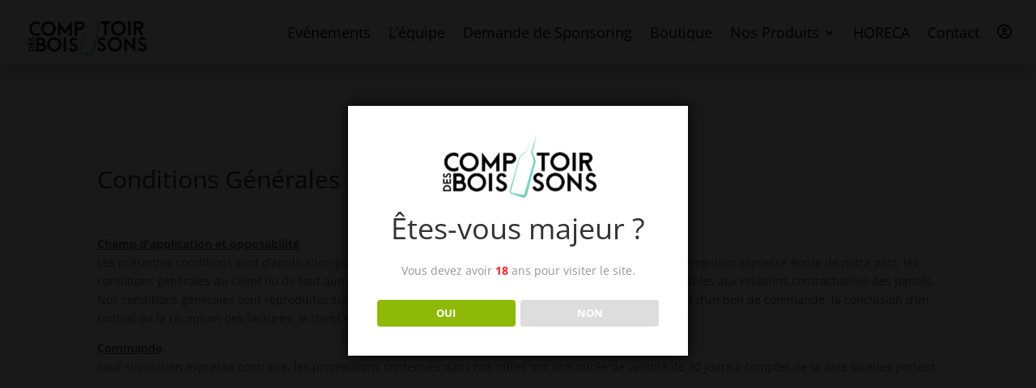

--- FILE ---
content_type: text/html; charset=UTF-8
request_url: https://comptoirdesboissons.be/conditions-generales-de-vente/
body_size: 40363
content:
<!DOCTYPE html>
<html lang="fr-FR">
<head>
	<meta charset="UTF-8" />
<meta http-equiv="X-UA-Compatible" content="IE=edge">
	<link rel="pingback" href="https://comptoirdesboissons.be/xmlrpc.php" />

	<script type="text/javascript">
		document.documentElement.className = 'js';
	</script>
	
	<title>Conditions Générales de Vente | Comptoir des Boissons</title>
<link rel="preconnect" href="https://fonts.gstatic.com" crossorigin /><script id="diviarea-loader">window.DiviPopupData=window.DiviAreaConfig={"zIndex":1000000,"animateSpeed":400,"triggerClassPrefix":"show-popup-","idAttrib":"data-popup","modalIndicatorClass":"is-modal","blockingIndicatorClass":"is-blocking","defaultShowCloseButton":true,"withCloseClass":"with-close","noCloseClass":"no-close","triggerCloseClass":"close","singletonClass":"single","darkModeClass":"dark","noShadowClass":"no-shadow","altCloseClass":"close-alt","popupSelector":".et_pb_section.popup","initializeOnEvent":"et_pb_after_init_modules","popupWrapperClass":"area-outer-wrap","fullHeightClass":"full-height","openPopupClass":"da-overlay-visible","overlayClass":"da-overlay","exitIndicatorClass":"on-exit","hoverTriggerClass":"on-hover","clickTriggerClass":"on-click","onExitDelay":2000,"notMobileClass":"not-mobile","notTabletClass":"not-tablet","notDesktopClass":"not-desktop","baseContext":"body","activePopupClass":"is-open","closeButtonClass":"da-close","withLoaderClass":"with-loader","debug":false,"ajaxUrl":"https:\/\/comptoirdesboissons.be\/wp-admin\/admin-ajax.php","sys":[]};var divimode_loader=function(){"use strict";!function(t){t.DiviArea=t.DiviPopup={loaded:!1};var n=t.DiviArea,i=n.Hooks={},o={};function r(t,n,i){var r,e,c;if("string"==typeof t)if(o[t]){if(n)if((r=o[t])&&i)for(c=r.length;c--;)(e=r[c]).callback===n&&e.context===i&&(r[c]=!1);else for(c=r.length;c--;)r[c].callback===n&&(r[c]=!1)}else o[t]=[]}function e(t,n,i,r){if("string"==typeof t){var e={callback:n,priority:i,context:r},c=o[t];c?(c.push(e),c=function(t){var n,i,o,r,e=t.length;for(r=1;r<e;r++)for(n=t[r],i=r;i>0;i--)(o=t[i-1]).priority>n.priority&&(t[i]=o,t[i-1]=n);return t}(c)):c=[e],o[t]=c}}function c(t,n,i){"string"==typeof n&&(n=[n]);var r,e,c=[];for(r=0;r<n.length;r++)Array.prototype.push.apply(c,o[n[r]]);for(e=0;e<c.length;e++){var a=void 0;c[e]&&"function"==typeof c[e].callback&&("filter"===t?void 0!==(a=c[e].callback.apply(c[e].context,i))&&(i[0]=a):c[e].callback.apply(c[e].context,i))}if("filter"===t)return i[0]}i.silent=function(){return i},n.removeFilter=i.removeFilter=function(t,n){r(t,n)},n.removeAction=i.removeAction=function(t,n){r(t,n)},n.applyFilters=i.applyFilters=function(t){for(var n=[],i=arguments.length-1;i-- >0;)n[i]=arguments[i+1];return c("filter",t,n)},n.doAction=i.doAction=function(t){for(var n=[],i=arguments.length-1;i-- >0;)n[i]=arguments[i+1];c("action",t,n)},n.addFilter=i.addFilter=function(n,i,o,r){e(n,i,parseInt(o||10,10),r||t)},n.addAction=i.addAction=function(n,i,o,r){e(n,i,parseInt(o||10,10),r||t)},n.addActionOnce=i.addActionOnce=function(n,i,o,c){e(n,i,parseInt(o||10,10),c||t),e(n,(function(){r(n,i)}),1+parseInt(o||10,10),c||t)}}(window);return{}}();
</script><style id="et-divi-open-sans-inline-css">/* Original: https://fonts.googleapis.com/css?family=Open+Sans:300italic,400italic,600italic,700italic,800italic,400,300,600,700,800&#038;subset=latin,latin-ext&#038;display=swap *//* User Agent: Mozilla/5.0 (Unknown; Linux x86_64) AppleWebKit/538.1 (KHTML, like Gecko) Safari/538.1 Daum/4.1 */@font-face {font-family: 'Open Sans';font-style: italic;font-weight: 300;font-stretch: normal;font-display: swap;src: url(https://fonts.gstatic.com/s/opensans/v44/memQYaGs126MiZpBA-UFUIcVXSCEkx2cmqvXlWq8tWZ0Pw86hd0Rk5hkWV4exQ.ttf) format('truetype');}@font-face {font-family: 'Open Sans';font-style: italic;font-weight: 400;font-stretch: normal;font-display: swap;src: url(https://fonts.gstatic.com/s/opensans/v44/memQYaGs126MiZpBA-UFUIcVXSCEkx2cmqvXlWq8tWZ0Pw86hd0Rk8ZkWV4exQ.ttf) format('truetype');}@font-face {font-family: 'Open Sans';font-style: italic;font-weight: 600;font-stretch: normal;font-display: swap;src: url(https://fonts.gstatic.com/s/opensans/v44/memQYaGs126MiZpBA-UFUIcVXSCEkx2cmqvXlWq8tWZ0Pw86hd0RkxhjWV4exQ.ttf) format('truetype');}@font-face {font-family: 'Open Sans';font-style: italic;font-weight: 700;font-stretch: normal;font-display: swap;src: url(https://fonts.gstatic.com/s/opensans/v44/memQYaGs126MiZpBA-UFUIcVXSCEkx2cmqvXlWq8tWZ0Pw86hd0RkyFjWV4exQ.ttf) format('truetype');}@font-face {font-family: 'Open Sans';font-style: italic;font-weight: 800;font-stretch: normal;font-display: swap;src: url(https://fonts.gstatic.com/s/opensans/v44/memQYaGs126MiZpBA-UFUIcVXSCEkx2cmqvXlWq8tWZ0Pw86hd0Rk0ZjWV4exQ.ttf) format('truetype');}@font-face {font-family: 'Open Sans';font-style: normal;font-weight: 300;font-stretch: normal;font-display: swap;src: url(https://fonts.gstatic.com/s/opensans/v44/memSYaGs126MiZpBA-UvWbX2vVnXBbObj2OVZyOOSr4dVJWUgsiH0B4uaVc.ttf) format('truetype');}@font-face {font-family: 'Open Sans';font-style: normal;font-weight: 400;font-stretch: normal;font-display: swap;src: url(https://fonts.gstatic.com/s/opensans/v44/memSYaGs126MiZpBA-UvWbX2vVnXBbObj2OVZyOOSr4dVJWUgsjZ0B4uaVc.ttf) format('truetype');}@font-face {font-family: 'Open Sans';font-style: normal;font-weight: 600;font-stretch: normal;font-display: swap;src: url(https://fonts.gstatic.com/s/opensans/v44/memSYaGs126MiZpBA-UvWbX2vVnXBbObj2OVZyOOSr4dVJWUgsgH1x4uaVc.ttf) format('truetype');}@font-face {font-family: 'Open Sans';font-style: normal;font-weight: 700;font-stretch: normal;font-display: swap;src: url(https://fonts.gstatic.com/s/opensans/v44/memSYaGs126MiZpBA-UvWbX2vVnXBbObj2OVZyOOSr4dVJWUgsg-1x4uaVc.ttf) format('truetype');}@font-face {font-family: 'Open Sans';font-style: normal;font-weight: 800;font-stretch: normal;font-display: swap;src: url(https://fonts.gstatic.com/s/opensans/v44/memSYaGs126MiZpBA-UvWbX2vVnXBbObj2OVZyOOSr4dVJWUgshZ1x4uaVc.ttf) format('truetype');}/* User Agent: Mozilla/5.0 (Windows NT 6.1; WOW64; rv:27.0) Gecko/20100101 Firefox/27.0 */@font-face {font-family: 'Open Sans';font-style: italic;font-weight: 300;font-stretch: normal;font-display: swap;src: url(https://fonts.gstatic.com/l/font?kit=memQYaGs126MiZpBA-UFUIcVXSCEkx2cmqvXlWq8tWZ0Pw86hd0Rk5hkWV4exg&skey=743457fe2cc29280&v=v44) format('woff');}@font-face {font-family: 'Open Sans';font-style: italic;font-weight: 400;font-stretch: normal;font-display: swap;src: url(https://fonts.gstatic.com/l/font?kit=memQYaGs126MiZpBA-UFUIcVXSCEkx2cmqvXlWq8tWZ0Pw86hd0Rk8ZkWV4exg&skey=743457fe2cc29280&v=v44) format('woff');}@font-face {font-family: 'Open Sans';font-style: italic;font-weight: 600;font-stretch: normal;font-display: swap;src: url(https://fonts.gstatic.com/l/font?kit=memQYaGs126MiZpBA-UFUIcVXSCEkx2cmqvXlWq8tWZ0Pw86hd0RkxhjWV4exg&skey=743457fe2cc29280&v=v44) format('woff');}@font-face {font-family: 'Open Sans';font-style: italic;font-weight: 700;font-stretch: normal;font-display: swap;src: url(https://fonts.gstatic.com/l/font?kit=memQYaGs126MiZpBA-UFUIcVXSCEkx2cmqvXlWq8tWZ0Pw86hd0RkyFjWV4exg&skey=743457fe2cc29280&v=v44) format('woff');}@font-face {font-family: 'Open Sans';font-style: italic;font-weight: 800;font-stretch: normal;font-display: swap;src: url(https://fonts.gstatic.com/l/font?kit=memQYaGs126MiZpBA-UFUIcVXSCEkx2cmqvXlWq8tWZ0Pw86hd0Rk0ZjWV4exg&skey=743457fe2cc29280&v=v44) format('woff');}@font-face {font-family: 'Open Sans';font-style: normal;font-weight: 300;font-stretch: normal;font-display: swap;src: url(https://fonts.gstatic.com/l/font?kit=memSYaGs126MiZpBA-UvWbX2vVnXBbObj2OVZyOOSr4dVJWUgsiH0B4uaVQ&skey=62c1cbfccc78b4b2&v=v44) format('woff');}@font-face {font-family: 'Open Sans';font-style: normal;font-weight: 400;font-stretch: normal;font-display: swap;src: url(https://fonts.gstatic.com/l/font?kit=memSYaGs126MiZpBA-UvWbX2vVnXBbObj2OVZyOOSr4dVJWUgsjZ0B4uaVQ&skey=62c1cbfccc78b4b2&v=v44) format('woff');}@font-face {font-family: 'Open Sans';font-style: normal;font-weight: 600;font-stretch: normal;font-display: swap;src: url(https://fonts.gstatic.com/l/font?kit=memSYaGs126MiZpBA-UvWbX2vVnXBbObj2OVZyOOSr4dVJWUgsgH1x4uaVQ&skey=62c1cbfccc78b4b2&v=v44) format('woff');}@font-face {font-family: 'Open Sans';font-style: normal;font-weight: 700;font-stretch: normal;font-display: swap;src: url(https://fonts.gstatic.com/l/font?kit=memSYaGs126MiZpBA-UvWbX2vVnXBbObj2OVZyOOSr4dVJWUgsg-1x4uaVQ&skey=62c1cbfccc78b4b2&v=v44) format('woff');}@font-face {font-family: 'Open Sans';font-style: normal;font-weight: 800;font-stretch: normal;font-display: swap;src: url(https://fonts.gstatic.com/l/font?kit=memSYaGs126MiZpBA-UvWbX2vVnXBbObj2OVZyOOSr4dVJWUgshZ1x4uaVQ&skey=62c1cbfccc78b4b2&v=v44) format('woff');}/* User Agent: Mozilla/5.0 (Windows NT 6.3; rv:39.0) Gecko/20100101 Firefox/39.0 */@font-face {font-family: 'Open Sans';font-style: italic;font-weight: 300;font-stretch: normal;font-display: swap;src: url(https://fonts.gstatic.com/s/opensans/v44/memQYaGs126MiZpBA-UFUIcVXSCEkx2cmqvXlWq8tWZ0Pw86hd0Rk5hkWV4ewA.woff2) format('woff2');}@font-face {font-family: 'Open Sans';font-style: italic;font-weight: 400;font-stretch: normal;font-display: swap;src: url(https://fonts.gstatic.com/s/opensans/v44/memQYaGs126MiZpBA-UFUIcVXSCEkx2cmqvXlWq8tWZ0Pw86hd0Rk8ZkWV4ewA.woff2) format('woff2');}@font-face {font-family: 'Open Sans';font-style: italic;font-weight: 600;font-stretch: normal;font-display: swap;src: url(https://fonts.gstatic.com/s/opensans/v44/memQYaGs126MiZpBA-UFUIcVXSCEkx2cmqvXlWq8tWZ0Pw86hd0RkxhjWV4ewA.woff2) format('woff2');}@font-face {font-family: 'Open Sans';font-style: italic;font-weight: 700;font-stretch: normal;font-display: swap;src: url(https://fonts.gstatic.com/s/opensans/v44/memQYaGs126MiZpBA-UFUIcVXSCEkx2cmqvXlWq8tWZ0Pw86hd0RkyFjWV4ewA.woff2) format('woff2');}@font-face {font-family: 'Open Sans';font-style: italic;font-weight: 800;font-stretch: normal;font-display: swap;src: url(https://fonts.gstatic.com/s/opensans/v44/memQYaGs126MiZpBA-UFUIcVXSCEkx2cmqvXlWq8tWZ0Pw86hd0Rk0ZjWV4ewA.woff2) format('woff2');}@font-face {font-family: 'Open Sans';font-style: normal;font-weight: 300;font-stretch: normal;font-display: swap;src: url(https://fonts.gstatic.com/s/opensans/v44/memSYaGs126MiZpBA-UvWbX2vVnXBbObj2OVZyOOSr4dVJWUgsiH0B4uaVI.woff2) format('woff2');}@font-face {font-family: 'Open Sans';font-style: normal;font-weight: 400;font-stretch: normal;font-display: swap;src: url(https://fonts.gstatic.com/s/opensans/v44/memSYaGs126MiZpBA-UvWbX2vVnXBbObj2OVZyOOSr4dVJWUgsjZ0B4uaVI.woff2) format('woff2');}@font-face {font-family: 'Open Sans';font-style: normal;font-weight: 600;font-stretch: normal;font-display: swap;src: url(https://fonts.gstatic.com/s/opensans/v44/memSYaGs126MiZpBA-UvWbX2vVnXBbObj2OVZyOOSr4dVJWUgsgH1x4uaVI.woff2) format('woff2');}@font-face {font-family: 'Open Sans';font-style: normal;font-weight: 700;font-stretch: normal;font-display: swap;src: url(https://fonts.gstatic.com/s/opensans/v44/memSYaGs126MiZpBA-UvWbX2vVnXBbObj2OVZyOOSr4dVJWUgsg-1x4uaVI.woff2) format('woff2');}@font-face {font-family: 'Open Sans';font-style: normal;font-weight: 800;font-stretch: normal;font-display: swap;src: url(https://fonts.gstatic.com/s/opensans/v44/memSYaGs126MiZpBA-UvWbX2vVnXBbObj2OVZyOOSr4dVJWUgshZ1x4uaVI.woff2) format('woff2');}</style><style id="et-builder-googlefonts-cached-inline">/* Original: https://fonts.googleapis.com/css?family=ABeeZee:regular,italic|Unna:regular,italic,700,700italic&#038;subset=latin,latin-ext&#038;display=swap *//* User Agent: Mozilla/5.0 (Unknown; Linux x86_64) AppleWebKit/538.1 (KHTML, like Gecko) Safari/538.1 Daum/4.1 */@font-face {font-family: 'ABeeZee';font-style: italic;font-weight: 400;font-display: swap;src: url(https://fonts.gstatic.com/s/abeezee/v23/esDT31xSG-6AGleN2tCUnJ8G.ttf) format('truetype');}@font-face {font-family: 'ABeeZee';font-style: normal;font-weight: 400;font-display: swap;src: url(https://fonts.gstatic.com/s/abeezee/v23/esDR31xSG-6AGleN2tuklQ.ttf) format('truetype');}@font-face {font-family: 'Unna';font-style: italic;font-weight: 400;font-display: swap;src: url(https://fonts.gstatic.com/s/unna/v25/AYCKpXzofN0NOpo7mUnD.ttf) format('truetype');}@font-face {font-family: 'Unna';font-style: italic;font-weight: 700;font-display: swap;src: url(https://fonts.gstatic.com/s/unna/v25/AYCJpXzofN0NOpozLGzTSXJq.ttf) format('truetype');}@font-face {font-family: 'Unna';font-style: normal;font-weight: 400;font-display: swap;src: url(https://fonts.gstatic.com/s/unna/v25/AYCEpXzofN0NOpELkA.ttf) format('truetype');}@font-face {font-family: 'Unna';font-style: normal;font-weight: 700;font-display: swap;src: url(https://fonts.gstatic.com/s/unna/v25/AYCLpXzofN0NMiQugGDjQA.ttf) format('truetype');}/* User Agent: Mozilla/5.0 (Windows NT 6.1; WOW64; rv:27.0) Gecko/20100101 Firefox/27.0 */@font-face {font-family: 'ABeeZee';font-style: italic;font-weight: 400;font-display: swap;src: url(https://fonts.gstatic.com/l/font?kit=esDT31xSG-6AGleN2tCUnJ8F&skey=7e1629e194fe8b7a&v=v23) format('woff');}@font-face {font-family: 'ABeeZee';font-style: normal;font-weight: 400;font-display: swap;src: url(https://fonts.gstatic.com/l/font?kit=esDR31xSG-6AGleN2tuklg&skey=abecda27d5b3409a&v=v23) format('woff');}@font-face {font-family: 'Unna';font-style: italic;font-weight: 400;font-display: swap;src: url(https://fonts.gstatic.com/l/font?kit=AYCKpXzofN0NOpo7mUnA&skey=13632e61d3fe2940&v=v25) format('woff');}@font-face {font-family: 'Unna';font-style: italic;font-weight: 700;font-display: swap;src: url(https://fonts.gstatic.com/l/font?kit=AYCJpXzofN0NOpozLGzTSXJp&skey=2a0d54bc708d9e1e&v=v25) format('woff');}@font-face {font-family: 'Unna';font-style: normal;font-weight: 400;font-display: swap;src: url(https://fonts.gstatic.com/l/font?kit=AYCEpXzofN0NOpELkw&skey=4c3f7261c89835bf&v=v25) format('woff');}@font-face {font-family: 'Unna';font-style: normal;font-weight: 700;font-display: swap;src: url(https://fonts.gstatic.com/l/font?kit=AYCLpXzofN0NMiQugGDjQw&skey=d1cba694e6c25c94&v=v25) format('woff');}/* User Agent: Mozilla/5.0 (Windows NT 6.3; rv:39.0) Gecko/20100101 Firefox/39.0 */@font-face {font-family: 'ABeeZee';font-style: italic;font-weight: 400;font-display: swap;src: url(https://fonts.gstatic.com/s/abeezee/v23/esDT31xSG-6AGleN2tCUnJ8D.woff2) format('woff2');}@font-face {font-family: 'ABeeZee';font-style: normal;font-weight: 400;font-display: swap;src: url(https://fonts.gstatic.com/s/abeezee/v23/esDR31xSG-6AGleN2tukkA.woff2) format('woff2');}@font-face {font-family: 'Unna';font-style: italic;font-weight: 400;font-display: swap;src: url(https://fonts.gstatic.com/s/unna/v25/AYCKpXzofN0NOpo7mUnG.woff2) format('woff2');}@font-face {font-family: 'Unna';font-style: italic;font-weight: 700;font-display: swap;src: url(https://fonts.gstatic.com/s/unna/v25/AYCJpXzofN0NOpozLGzTSXJv.woff2) format('woff2');}@font-face {font-family: 'Unna';font-style: normal;font-weight: 400;font-display: swap;src: url(https://fonts.gstatic.com/s/unna/v25/AYCEpXzofN0NOpELlQ.woff2) format('woff2');}@font-face {font-family: 'Unna';font-style: normal;font-weight: 700;font-display: swap;src: url(https://fonts.gstatic.com/s/unna/v25/AYCLpXzofN0NMiQugGDjRQ.woff2) format('woff2');}</style>
<!-- Google Tag Manager for WordPress by gtm4wp.com -->
<script data-cfasync="false" data-pagespeed-no-defer>
	var gtm4wp_datalayer_name = "dataLayer";
	var dataLayer = dataLayer || [];
	const gtm4wp_use_sku_instead = false;
	const gtm4wp_currency = 'EUR';
	const gtm4wp_product_per_impression = false;
	const gtm4wp_clear_ecommerce = false;
	const gtm4wp_datalayer_max_timeout = 2000;
</script>
<!-- End Google Tag Manager for WordPress by gtm4wp.com --><script type="text/javascript">
			let jqueryParams=[],jQuery=function(r){return jqueryParams=[...jqueryParams,r],jQuery},$=function(r){return jqueryParams=[...jqueryParams,r],$};window.jQuery=jQuery,window.$=jQuery;let customHeadScripts=!1;jQuery.fn=jQuery.prototype={},$.fn=jQuery.prototype={},jQuery.noConflict=function(r){if(window.jQuery)return jQuery=window.jQuery,$=window.jQuery,customHeadScripts=!0,jQuery.noConflict},jQuery.ready=function(r){jqueryParams=[...jqueryParams,r]},$.ready=function(r){jqueryParams=[...jqueryParams,r]},jQuery.load=function(r){jqueryParams=[...jqueryParams,r]},$.load=function(r){jqueryParams=[...jqueryParams,r]},jQuery.fn.ready=function(r){jqueryParams=[...jqueryParams,r]},$.fn.ready=function(r){jqueryParams=[...jqueryParams,r]};</script><meta name="robots" content="follow, noindex">
<meta property="og:url" content="https://comptoirdesboissons.be/conditions-generales-de-vente/">
<meta property="og:site_name" content="Comptoir des Boissons">
<meta property="og:locale" content="fr_FR">
<meta property="og:type" content="article">
<meta property="article:author" content="https://www.facebook.com/lecomptoirdesboissons/">
<meta property="article:publisher" content="https://www.facebook.com/lecomptoirdesboissons/">
<meta property="og:title" content="Conditions Générales de Vente | Comptoir des Boissons">
<meta property="fb:pages" content="">
<meta property="fb:admins" content="">
<meta property="fb:app_id" content="">
<meta name="twitter:card" content="summary">
<meta name="twitter:title" content="Conditions Générales de Vente | Comptoir des Boissons">
<link rel='dns-prefetch' href='//use.fontawesome.com' />
<link rel="alternate" type="application/rss+xml" title="Comptoir des Boissons &raquo; Flux" href="https://comptoirdesboissons.be/feed/" />
<link rel="alternate" type="application/rss+xml" title="Comptoir des Boissons &raquo; Flux des commentaires" href="https://comptoirdesboissons.be/comments/feed/" />
<meta content="Divi v.4.27.4" name="generator"/><style id='wp-block-library-theme-inline-css' type='text/css'>
.wp-block-audio :where(figcaption){color:#555;font-size:13px;text-align:center}.is-dark-theme .wp-block-audio :where(figcaption){color:#ffffffa6}.wp-block-audio{margin:0 0 1em}.wp-block-code{border:1px solid #ccc;border-radius:4px;font-family:Menlo,Consolas,monaco,monospace;padding:.8em 1em}.wp-block-embed :where(figcaption){color:#555;font-size:13px;text-align:center}.is-dark-theme .wp-block-embed :where(figcaption){color:#ffffffa6}.wp-block-embed{margin:0 0 1em}.blocks-gallery-caption{color:#555;font-size:13px;text-align:center}.is-dark-theme .blocks-gallery-caption{color:#ffffffa6}:root :where(.wp-block-image figcaption){color:#555;font-size:13px;text-align:center}.is-dark-theme :root :where(.wp-block-image figcaption){color:#ffffffa6}.wp-block-image{margin:0 0 1em}.wp-block-pullquote{border-bottom:4px solid;border-top:4px solid;color:currentColor;margin-bottom:1.75em}.wp-block-pullquote cite,.wp-block-pullquote footer,.wp-block-pullquote__citation{color:currentColor;font-size:.8125em;font-style:normal;text-transform:uppercase}.wp-block-quote{border-left:.25em solid;margin:0 0 1.75em;padding-left:1em}.wp-block-quote cite,.wp-block-quote footer{color:currentColor;font-size:.8125em;font-style:normal;position:relative}.wp-block-quote:where(.has-text-align-right){border-left:none;border-right:.25em solid;padding-left:0;padding-right:1em}.wp-block-quote:where(.has-text-align-center){border:none;padding-left:0}.wp-block-quote.is-large,.wp-block-quote.is-style-large,.wp-block-quote:where(.is-style-plain){border:none}.wp-block-search .wp-block-search__label{font-weight:700}.wp-block-search__button{border:1px solid #ccc;padding:.375em .625em}:where(.wp-block-group.has-background){padding:1.25em 2.375em}.wp-block-separator.has-css-opacity{opacity:.4}.wp-block-separator{border:none;border-bottom:2px solid;margin-left:auto;margin-right:auto}.wp-block-separator.has-alpha-channel-opacity{opacity:1}.wp-block-separator:not(.is-style-wide):not(.is-style-dots){width:100px}.wp-block-separator.has-background:not(.is-style-dots){border-bottom:none;height:1px}.wp-block-separator.has-background:not(.is-style-wide):not(.is-style-dots){height:2px}.wp-block-table{margin:0 0 1em}.wp-block-table td,.wp-block-table th{word-break:normal}.wp-block-table :where(figcaption){color:#555;font-size:13px;text-align:center}.is-dark-theme .wp-block-table :where(figcaption){color:#ffffffa6}.wp-block-video :where(figcaption){color:#555;font-size:13px;text-align:center}.is-dark-theme .wp-block-video :where(figcaption){color:#ffffffa6}.wp-block-video{margin:0 0 1em}:root :where(.wp-block-template-part.has-background){margin-bottom:0;margin-top:0;padding:1.25em 2.375em}
</style>
<link rel='stylesheet' id='wp-components-css' href='https://comptoirdesboissons.be/wp-includes/css/dist/components/style.min.css?ver=6.8.3' type='text/css' media='all' />
<link rel='stylesheet' id='wp-preferences-css' href='https://comptoirdesboissons.be/wp-includes/css/dist/preferences/style.min.css?ver=6.8.3' type='text/css' media='all' />
<link rel='stylesheet' id='wp-block-editor-css' href='https://comptoirdesboissons.be/wp-includes/css/dist/block-editor/style.min.css?ver=6.8.3' type='text/css' media='all' />
<link rel='stylesheet' id='popup-maker-block-library-style-css' href='https://comptoirdesboissons.be/wp-content/plugins/popup-maker/dist/packages/block-library-style.css?ver=dbea705cfafe089d65f1' type='text/css' media='all' />
<style id='font-awesome-svg-styles-default-inline-css' type='text/css'>
.svg-inline--fa {
  display: inline-block;
  height: 1em;
  overflow: visible;
  vertical-align: -.125em;
}
</style>
<link rel='stylesheet' id='font-awesome-svg-styles-css' href='https://comptoirdesboissons.be/wp-content/uploads/font-awesome/v6.5.1/css/svg-with-js.css' type='text/css' media='all' />
<style id='font-awesome-svg-styles-inline-css' type='text/css'>
   .wp-block-font-awesome-icon svg::before,
   .wp-rich-text-font-awesome-icon svg::before {content: unset;}
</style>
<style id='global-styles-inline-css' type='text/css'>
:root{--wp--preset--aspect-ratio--square: 1;--wp--preset--aspect-ratio--4-3: 4/3;--wp--preset--aspect-ratio--3-4: 3/4;--wp--preset--aspect-ratio--3-2: 3/2;--wp--preset--aspect-ratio--2-3: 2/3;--wp--preset--aspect-ratio--16-9: 16/9;--wp--preset--aspect-ratio--9-16: 9/16;--wp--preset--color--black: #000000;--wp--preset--color--cyan-bluish-gray: #abb8c3;--wp--preset--color--white: #ffffff;--wp--preset--color--pale-pink: #f78da7;--wp--preset--color--vivid-red: #cf2e2e;--wp--preset--color--luminous-vivid-orange: #ff6900;--wp--preset--color--luminous-vivid-amber: #fcb900;--wp--preset--color--light-green-cyan: #7bdcb5;--wp--preset--color--vivid-green-cyan: #00d084;--wp--preset--color--pale-cyan-blue: #8ed1fc;--wp--preset--color--vivid-cyan-blue: #0693e3;--wp--preset--color--vivid-purple: #9b51e0;--wp--preset--gradient--vivid-cyan-blue-to-vivid-purple: linear-gradient(135deg,rgba(6,147,227,1) 0%,rgb(155,81,224) 100%);--wp--preset--gradient--light-green-cyan-to-vivid-green-cyan: linear-gradient(135deg,rgb(122,220,180) 0%,rgb(0,208,130) 100%);--wp--preset--gradient--luminous-vivid-amber-to-luminous-vivid-orange: linear-gradient(135deg,rgba(252,185,0,1) 0%,rgba(255,105,0,1) 100%);--wp--preset--gradient--luminous-vivid-orange-to-vivid-red: linear-gradient(135deg,rgba(255,105,0,1) 0%,rgb(207,46,46) 100%);--wp--preset--gradient--very-light-gray-to-cyan-bluish-gray: linear-gradient(135deg,rgb(238,238,238) 0%,rgb(169,184,195) 100%);--wp--preset--gradient--cool-to-warm-spectrum: linear-gradient(135deg,rgb(74,234,220) 0%,rgb(151,120,209) 20%,rgb(207,42,186) 40%,rgb(238,44,130) 60%,rgb(251,105,98) 80%,rgb(254,248,76) 100%);--wp--preset--gradient--blush-light-purple: linear-gradient(135deg,rgb(255,206,236) 0%,rgb(152,150,240) 100%);--wp--preset--gradient--blush-bordeaux: linear-gradient(135deg,rgb(254,205,165) 0%,rgb(254,45,45) 50%,rgb(107,0,62) 100%);--wp--preset--gradient--luminous-dusk: linear-gradient(135deg,rgb(255,203,112) 0%,rgb(199,81,192) 50%,rgb(65,88,208) 100%);--wp--preset--gradient--pale-ocean: linear-gradient(135deg,rgb(255,245,203) 0%,rgb(182,227,212) 50%,rgb(51,167,181) 100%);--wp--preset--gradient--electric-grass: linear-gradient(135deg,rgb(202,248,128) 0%,rgb(113,206,126) 100%);--wp--preset--gradient--midnight: linear-gradient(135deg,rgb(2,3,129) 0%,rgb(40,116,252) 100%);--wp--preset--font-size--small: 13px;--wp--preset--font-size--medium: 20px;--wp--preset--font-size--large: 36px;--wp--preset--font-size--x-large: 42px;--wp--preset--spacing--20: 0.44rem;--wp--preset--spacing--30: 0.67rem;--wp--preset--spacing--40: 1rem;--wp--preset--spacing--50: 1.5rem;--wp--preset--spacing--60: 2.25rem;--wp--preset--spacing--70: 3.38rem;--wp--preset--spacing--80: 5.06rem;--wp--preset--shadow--natural: 6px 6px 9px rgba(0, 0, 0, 0.2);--wp--preset--shadow--deep: 12px 12px 50px rgba(0, 0, 0, 0.4);--wp--preset--shadow--sharp: 6px 6px 0px rgba(0, 0, 0, 0.2);--wp--preset--shadow--outlined: 6px 6px 0px -3px rgba(255, 255, 255, 1), 6px 6px rgba(0, 0, 0, 1);--wp--preset--shadow--crisp: 6px 6px 0px rgba(0, 0, 0, 1);}:root { --wp--style--global--content-size: 823px;--wp--style--global--wide-size: 1080px; }:where(body) { margin: 0; }.wp-site-blocks > .alignleft { float: left; margin-right: 2em; }.wp-site-blocks > .alignright { float: right; margin-left: 2em; }.wp-site-blocks > .aligncenter { justify-content: center; margin-left: auto; margin-right: auto; }:where(.is-layout-flex){gap: 0.5em;}:where(.is-layout-grid){gap: 0.5em;}.is-layout-flow > .alignleft{float: left;margin-inline-start: 0;margin-inline-end: 2em;}.is-layout-flow > .alignright{float: right;margin-inline-start: 2em;margin-inline-end: 0;}.is-layout-flow > .aligncenter{margin-left: auto !important;margin-right: auto !important;}.is-layout-constrained > .alignleft{float: left;margin-inline-start: 0;margin-inline-end: 2em;}.is-layout-constrained > .alignright{float: right;margin-inline-start: 2em;margin-inline-end: 0;}.is-layout-constrained > .aligncenter{margin-left: auto !important;margin-right: auto !important;}.is-layout-constrained > :where(:not(.alignleft):not(.alignright):not(.alignfull)){max-width: var(--wp--style--global--content-size);margin-left: auto !important;margin-right: auto !important;}.is-layout-constrained > .alignwide{max-width: var(--wp--style--global--wide-size);}body .is-layout-flex{display: flex;}.is-layout-flex{flex-wrap: wrap;align-items: center;}.is-layout-flex > :is(*, div){margin: 0;}body .is-layout-grid{display: grid;}.is-layout-grid > :is(*, div){margin: 0;}body{padding-top: 0px;padding-right: 0px;padding-bottom: 0px;padding-left: 0px;}:root :where(.wp-element-button, .wp-block-button__link){background-color: #32373c;border-width: 0;color: #fff;font-family: inherit;font-size: inherit;line-height: inherit;padding: calc(0.667em + 2px) calc(1.333em + 2px);text-decoration: none;}.has-black-color{color: var(--wp--preset--color--black) !important;}.has-cyan-bluish-gray-color{color: var(--wp--preset--color--cyan-bluish-gray) !important;}.has-white-color{color: var(--wp--preset--color--white) !important;}.has-pale-pink-color{color: var(--wp--preset--color--pale-pink) !important;}.has-vivid-red-color{color: var(--wp--preset--color--vivid-red) !important;}.has-luminous-vivid-orange-color{color: var(--wp--preset--color--luminous-vivid-orange) !important;}.has-luminous-vivid-amber-color{color: var(--wp--preset--color--luminous-vivid-amber) !important;}.has-light-green-cyan-color{color: var(--wp--preset--color--light-green-cyan) !important;}.has-vivid-green-cyan-color{color: var(--wp--preset--color--vivid-green-cyan) !important;}.has-pale-cyan-blue-color{color: var(--wp--preset--color--pale-cyan-blue) !important;}.has-vivid-cyan-blue-color{color: var(--wp--preset--color--vivid-cyan-blue) !important;}.has-vivid-purple-color{color: var(--wp--preset--color--vivid-purple) !important;}.has-black-background-color{background-color: var(--wp--preset--color--black) !important;}.has-cyan-bluish-gray-background-color{background-color: var(--wp--preset--color--cyan-bluish-gray) !important;}.has-white-background-color{background-color: var(--wp--preset--color--white) !important;}.has-pale-pink-background-color{background-color: var(--wp--preset--color--pale-pink) !important;}.has-vivid-red-background-color{background-color: var(--wp--preset--color--vivid-red) !important;}.has-luminous-vivid-orange-background-color{background-color: var(--wp--preset--color--luminous-vivid-orange) !important;}.has-luminous-vivid-amber-background-color{background-color: var(--wp--preset--color--luminous-vivid-amber) !important;}.has-light-green-cyan-background-color{background-color: var(--wp--preset--color--light-green-cyan) !important;}.has-vivid-green-cyan-background-color{background-color: var(--wp--preset--color--vivid-green-cyan) !important;}.has-pale-cyan-blue-background-color{background-color: var(--wp--preset--color--pale-cyan-blue) !important;}.has-vivid-cyan-blue-background-color{background-color: var(--wp--preset--color--vivid-cyan-blue) !important;}.has-vivid-purple-background-color{background-color: var(--wp--preset--color--vivid-purple) !important;}.has-black-border-color{border-color: var(--wp--preset--color--black) !important;}.has-cyan-bluish-gray-border-color{border-color: var(--wp--preset--color--cyan-bluish-gray) !important;}.has-white-border-color{border-color: var(--wp--preset--color--white) !important;}.has-pale-pink-border-color{border-color: var(--wp--preset--color--pale-pink) !important;}.has-vivid-red-border-color{border-color: var(--wp--preset--color--vivid-red) !important;}.has-luminous-vivid-orange-border-color{border-color: var(--wp--preset--color--luminous-vivid-orange) !important;}.has-luminous-vivid-amber-border-color{border-color: var(--wp--preset--color--luminous-vivid-amber) !important;}.has-light-green-cyan-border-color{border-color: var(--wp--preset--color--light-green-cyan) !important;}.has-vivid-green-cyan-border-color{border-color: var(--wp--preset--color--vivid-green-cyan) !important;}.has-pale-cyan-blue-border-color{border-color: var(--wp--preset--color--pale-cyan-blue) !important;}.has-vivid-cyan-blue-border-color{border-color: var(--wp--preset--color--vivid-cyan-blue) !important;}.has-vivid-purple-border-color{border-color: var(--wp--preset--color--vivid-purple) !important;}.has-vivid-cyan-blue-to-vivid-purple-gradient-background{background: var(--wp--preset--gradient--vivid-cyan-blue-to-vivid-purple) !important;}.has-light-green-cyan-to-vivid-green-cyan-gradient-background{background: var(--wp--preset--gradient--light-green-cyan-to-vivid-green-cyan) !important;}.has-luminous-vivid-amber-to-luminous-vivid-orange-gradient-background{background: var(--wp--preset--gradient--luminous-vivid-amber-to-luminous-vivid-orange) !important;}.has-luminous-vivid-orange-to-vivid-red-gradient-background{background: var(--wp--preset--gradient--luminous-vivid-orange-to-vivid-red) !important;}.has-very-light-gray-to-cyan-bluish-gray-gradient-background{background: var(--wp--preset--gradient--very-light-gray-to-cyan-bluish-gray) !important;}.has-cool-to-warm-spectrum-gradient-background{background: var(--wp--preset--gradient--cool-to-warm-spectrum) !important;}.has-blush-light-purple-gradient-background{background: var(--wp--preset--gradient--blush-light-purple) !important;}.has-blush-bordeaux-gradient-background{background: var(--wp--preset--gradient--blush-bordeaux) !important;}.has-luminous-dusk-gradient-background{background: var(--wp--preset--gradient--luminous-dusk) !important;}.has-pale-ocean-gradient-background{background: var(--wp--preset--gradient--pale-ocean) !important;}.has-electric-grass-gradient-background{background: var(--wp--preset--gradient--electric-grass) !important;}.has-midnight-gradient-background{background: var(--wp--preset--gradient--midnight) !important;}.has-small-font-size{font-size: var(--wp--preset--font-size--small) !important;}.has-medium-font-size{font-size: var(--wp--preset--font-size--medium) !important;}.has-large-font-size{font-size: var(--wp--preset--font-size--large) !important;}.has-x-large-font-size{font-size: var(--wp--preset--font-size--x-large) !important;}
:where(.wp-block-post-template.is-layout-flex){gap: 1.25em;}:where(.wp-block-post-template.is-layout-grid){gap: 1.25em;}
:where(.wp-block-columns.is-layout-flex){gap: 2em;}:where(.wp-block-columns.is-layout-grid){gap: 2em;}
:root :where(.wp-block-pullquote){font-size: 1.5em;line-height: 1.6;}
</style>
<link rel='stylesheet' id='dispensary-age-verification-css' href='https://comptoirdesboissons.be/wp-content/plugins/dispensary-age-verification/public/css/dispensary-age-verification-public.min.css?ver=3.0.1' type='text/css' media='all' />
<link rel='stylesheet' id='woocommerce-layout-css' href='https://comptoirdesboissons.be/wp-content/plugins/woocommerce/assets/css/woocommerce-layout.css?ver=10.3.7' type='text/css' media='all' />
<link rel='stylesheet' id='woocommerce-smallscreen-css' href='https://comptoirdesboissons.be/wp-content/plugins/woocommerce/assets/css/woocommerce-smallscreen.css?ver=10.3.7' type='text/css' media='only screen and (max-width: 768px)' />
<link rel='stylesheet' id='woocommerce-general-css' href='https://comptoirdesboissons.be/wp-content/plugins/woocommerce/assets/css/woocommerce.css?ver=10.3.7' type='text/css' media='all' />
<style id='woocommerce-inline-inline-css' type='text/css'>
.woocommerce form .form-row .required { visibility: visible; }
</style>
<link rel='stylesheet' id='css-divi-area-css' href='https://comptoirdesboissons.be/wp-content/plugins/popups-for-divi/styles/front.min.css?ver=3.2.2' type='text/css' media='all' />
<style id='css-divi-area-inline-css' type='text/css'>
.et_pb_section.popup{display:none}
</style>
<link rel='stylesheet' id='css-divi-area-popuphidden-css' href='https://comptoirdesboissons.be/wp-content/plugins/popups-for-divi/styles/front-popuphidden.min.css?ver=3.2.2' type='text/css' media='all' />
<link rel='stylesheet' id='brands-styles-css' href='https://comptoirdesboissons.be/wp-content/plugins/woocommerce/assets/css/brands.css?ver=10.3.7' type='text/css' media='all' />
<link rel='stylesheet' id='font-awesome-official-css' href='https://use.fontawesome.com/releases/v6.5.1/css/all.css' type='text/css' media='all' integrity="sha384-t1nt8BQoYMLFN5p42tRAtuAAFQaCQODekUVeKKZrEnEyp4H2R0RHFz0KWpmj7i8g" crossorigin="anonymous" />
<link rel='stylesheet' id='divi-style-pum-css' href='https://comptoirdesboissons.be/wp-content/themes/Divi/style-static.min.css?ver=4.27.4' type='text/css' media='all' />
<link rel='stylesheet' id='font-awesome-official-v4shim-css' href='https://use.fontawesome.com/releases/v6.5.1/css/v4-shims.css' type='text/css' media='all' integrity="sha384-5Jfdy0XO8+vjCRofsSnGmxGSYjLfsjjTOABKxVr8BkfvlaAm14bIJc7Jcjfq/xQI" crossorigin="anonymous" />
<!--n2css--><!--n2js--><script type="text/javascript" src="https://comptoirdesboissons.be/wp-includes/js/jquery/jquery.min.js?ver=3.7.1" id="jquery-core-js"></script>
<script type="text/javascript" src="https://comptoirdesboissons.be/wp-includes/js/jquery/jquery-migrate.min.js?ver=3.4.1" id="jquery-migrate-js"></script>
<script type="text/javascript" id="jquery-js-after">
/* <![CDATA[ */
jqueryParams.length&&$.each(jqueryParams,function(e,r){if("function"==typeof r){var n=String(r);n.replace("$","jQuery");var a=new Function("return "+n)();$(document).ready(a)}});
/* ]]> */
</script>
<script type="text/javascript" src="https://comptoirdesboissons.be/wp-content/plugins/dispensary-age-verification/public/js/js.cookie.js?ver=3.0.1" id="age-verification-cookie-js"></script>
<script type="text/javascript" id="dispensary-age-verification-js-extra">
/* <![CDATA[ */
var object_name = {"bgImage":"","minAge":"18","imgLogo":"https:\/\/comptoirdesboissons.be\/wp-content\/uploads\/2021\/08\/comptoir-boisson-e1629882911365.png","logoWidth":"","logoHeight":"","title":"\u00cates-vous majeur ?","copy":"Vous devez avoir [age] ans pour visiter le site.","btnYes":"OUI","btnNo":"NON","successTitle":"Success!","successText":"You are now being redirected back to the site ...","successMessage":"","failTitle":"Sorry!","failText":"You are not old enough to view the site ...","messageTime":"","redirectOnFail":"","beforeContent":"","afterContent":""};
/* ]]> */
</script>
<script type="text/javascript" src="https://comptoirdesboissons.be/wp-content/plugins/dispensary-age-verification/public/js/dispensary-age-verification-public.js?ver=3.0.1" id="dispensary-age-verification-js"></script>
<script type="text/javascript" src="https://comptoirdesboissons.be/wp-content/plugins/woocommerce/assets/js/jquery-blockui/jquery.blockUI.min.js?ver=2.7.0-wc.10.3.7" id="wc-jquery-blockui-js" defer="defer" data-wp-strategy="defer"></script>
<script type="text/javascript" id="wc-add-to-cart-js-extra">
/* <![CDATA[ */
var wc_add_to_cart_params = {"ajax_url":"\/wp-admin\/admin-ajax.php","wc_ajax_url":"\/?wc-ajax=%%endpoint%%","i18n_view_cart":"Voir le panier","cart_url":"https:\/\/comptoirdesboissons.be\/panier\/","is_cart":"","cart_redirect_after_add":"yes"};
/* ]]> */
</script>
<script type="text/javascript" src="https://comptoirdesboissons.be/wp-content/plugins/woocommerce/assets/js/frontend/add-to-cart.min.js?ver=10.3.7" id="wc-add-to-cart-js" defer="defer" data-wp-strategy="defer"></script>
<script type="text/javascript" src="https://comptoirdesboissons.be/wp-content/plugins/woocommerce/assets/js/js-cookie/js.cookie.min.js?ver=2.1.4-wc.10.3.7" id="wc-js-cookie-js" defer="defer" data-wp-strategy="defer"></script>
<script type="text/javascript" id="woocommerce-js-extra">
/* <![CDATA[ */
var woocommerce_params = {"ajax_url":"\/wp-admin\/admin-ajax.php","wc_ajax_url":"\/?wc-ajax=%%endpoint%%","i18n_password_show":"Afficher le mot de passe","i18n_password_hide":"Masquer le mot de passe"};
/* ]]> */
</script>
<script type="text/javascript" src="https://comptoirdesboissons.be/wp-content/plugins/woocommerce/assets/js/frontend/woocommerce.min.js?ver=10.3.7" id="woocommerce-js" defer="defer" data-wp-strategy="defer"></script>
<script type="text/javascript" src="https://comptoirdesboissons.be/wp-content/plugins/popups-for-divi/scripts/ie-compat.min.js?ver=3.2.2" id="dap-ie-js"></script>
<link rel="https://api.w.org/" href="https://comptoirdesboissons.be/wp-json/" /><link rel="alternate" title="JSON" type="application/json" href="https://comptoirdesboissons.be/wp-json/wp/v2/pages/430" /><link rel="EditURI" type="application/rsd+xml" title="RSD" href="https://comptoirdesboissons.be/xmlrpc.php?rsd" />
<meta name="generator" content="WordPress 6.8.3" />
<meta name="generator" content="WooCommerce 10.3.7" />
<link rel='shortlink' href='https://comptoirdesboissons.be/?p=430' />
<link rel="alternate" title="oEmbed (JSON)" type="application/json+oembed" href="https://comptoirdesboissons.be/wp-json/oembed/1.0/embed?url=https%3A%2F%2Fcomptoirdesboissons.be%2Fconditions-generales-de-vente%2F" />
<link rel="alternate" title="oEmbed (XML)" type="text/xml+oembed" href="https://comptoirdesboissons.be/wp-json/oembed/1.0/embed?url=https%3A%2F%2Fcomptoirdesboissons.be%2Fconditions-generales-de-vente%2F&#038;format=xml" />

<!-- Google Tag Manager for WordPress by gtm4wp.com -->
<!-- GTM Container placement set to off -->
<script data-cfasync="false" data-pagespeed-no-defer type="text/javascript">
	var dataLayer_content = {"pagePostType":"page","pagePostType2":"single-page","pagePostAuthor":"Geosc12","customerTotalOrders":0,"customerTotalOrderValue":0,"customerFirstName":"","customerLastName":"","customerBillingFirstName":"","customerBillingLastName":"","customerBillingCompany":"","customerBillingAddress1":"","customerBillingAddress2":"","customerBillingCity":"","customerBillingState":"","customerBillingPostcode":"","customerBillingCountry":"","customerBillingEmail":"","customerBillingEmailHash":"","customerBillingPhone":"","customerShippingFirstName":"","customerShippingLastName":"","customerShippingCompany":"","customerShippingAddress1":"","customerShippingAddress2":"","customerShippingCity":"","customerShippingState":"","customerShippingPostcode":"","customerShippingCountry":""};
	dataLayer.push( dataLayer_content );
</script>
<script data-cfasync="false" data-pagespeed-no-defer type="text/javascript">
	console.warn && console.warn("[GTM4WP] Google Tag Manager container code placement set to OFF !!!");
	console.warn && console.warn("[GTM4WP] Data layer codes are active but GTM container must be loaded using custom coding !!!");
</script>
<!-- End Google Tag Manager for WordPress by gtm4wp.com --><meta name="viewport" content="width=device-width, initial-scale=1.0, maximum-scale=1.0, user-scalable=0" />	<noscript><style>.woocommerce-product-gallery{ opacity: 1 !important; }</style></noscript>
	<!-- Google Tag Manager -->
<script>(function(w,d,s,l,i){w[l]=w[l]||[];w[l].push({'gtm.start':
new Date().getTime(),event:'gtm.js'});var f=d.getElementsByTagName(s)[0],
j=d.createElement(s),dl=l!='dataLayer'?'&l='+l:'';j.async=true;j.src=
'https://www.googletagmanager.com/gtm.js?id='+i+dl;f.parentNode.insertBefore(j,f);
})(window,document,'script','dataLayer','GTM-WFSXPRH');</script>
<!-- End Google Tag Manager --><link rel="icon" href="https://comptoirdesboissons.be/wp-content/uploads/2022/04/cropped-favicon-32x32.png" sizes="32x32" />
<link rel="icon" href="https://comptoirdesboissons.be/wp-content/uploads/2022/04/cropped-favicon-192x192.png" sizes="192x192" />
<link rel="apple-touch-icon" href="https://comptoirdesboissons.be/wp-content/uploads/2022/04/cropped-favicon-180x180.png" />
<meta name="msapplication-TileImage" content="https://comptoirdesboissons.be/wp-content/uploads/2022/04/cropped-favicon-270x270.png" />
<link rel="stylesheet" id="et-core-unified-tb-742-tb-765-430-cached-inline-styles" href="https://comptoirdesboissons.be/wp-content/et-cache/430/et-core-unified-tb-742-tb-765-430.min.css?ver=1763366801" /><link rel="stylesheet" id="et-core-unified-tb-742-tb-765-deferred-430-cached-inline-styles" href="https://comptoirdesboissons.be/wp-content/et-cache/430/et-core-unified-tb-742-tb-765-deferred-430.min.css?ver=1763366801" /></head>
<body class="wp-singular page-template-default page page-id-430 wp-theme-Divi theme-Divi et-tb-has-template et-tb-has-header et-tb-has-footer woocommerce-no-js et_pb_button_helper_class et_cover_background et_pb_gutter osx et_pb_gutters3 et_pb_pagebuilder_layout et_no_sidebar et_divi_theme et-db">
	<div id="page-container">
<div id="et-boc" class="et-boc">
			
		<header class="et-l et-l--header">
			<div class="et_builder_inner_content et_pb_gutters3"><div class="et_pb_section et_pb_section_0_tb_header et_pb_sticky_module et_pb_with_background et_section_regular et_pb_section--with-menu" >
				
				
				
				
				
				
				<div class="et_pb_row et_pb_row_1_tb_header et_pb_row--with-menu">
				<div class="et_pb_column et_pb_column_4_4 et_pb_column_0_tb_header  et_pb_css_mix_blend_mode_passthrough et-last-child et_pb_column--with-menu">
				
				
				
				
				<div class="et_pb_module et_pb_menu et_pb_menu_0_tb_header et_pb_bg_layout_light  et_pb_text_align_right et_dropdown_animation_fade et_pb_menu--with-logo et_pb_menu--style-left_aligned">
					
					
					
					
					<div class="et_pb_menu_inner_container clearfix">
						<div class="et_pb_menu__logo-wrap">
			  <div class="et_pb_menu__logo">
				<a href="http://comptoirdesboissons.be" ><img decoding="async" width="156" height="63" src="https://comptoirdesboissons.be/wp-content/uploads/2024/03/logo-noir-e1712053614219.png" alt="" srcset="https://comptoirdesboissons.be/wp-content/uploads/2024/03/logo-noir-300x121.png 300w, https://comptoirdesboissons.be/wp-content/uploads/2024/03/logo-noir-e1712053614219.png 156w" sizes="(max-width: 156px) 100vw, 156px" class="wp-image-1254" /></a>
			  </div>
			</div>
						<div class="et_pb_menu__wrap">
							<div class="et_pb_menu__menu">
								<nav class="et-menu-nav"><ul id="menu-menu-2024" class="et-menu nav"><li class="et_pb_menu_page_id-18 menu-item menu-item-type-post_type menu-item-object-page menu-item-1227"><a href="https://comptoirdesboissons.be/evenements/">Evénements</a></li>
<li class="et_pb_menu_page_id-1406 menu-item menu-item-type-post_type menu-item-object-page menu-item-1622"><a href="https://comptoirdesboissons.be/lequipe/">L’équipe</a></li>
<li class="et_pb_menu_page_id-1167 menu-item menu-item-type-post_type menu-item-object-page menu-item-1226"><a href="https://comptoirdesboissons.be/demande-de-sponsoring/">Demande de Sponsoring</a></li>
<li class="et_pb_menu_page_id-735 menu-item menu-item-type-post_type menu-item-object-page menu-item-1230"><a href="https://comptoirdesboissons.be/boutique/">Boutique</a></li>
<li class="et_pb_menu_page_id-1231 menu-item menu-item-type-custom menu-item-object-custom menu-item-has-children menu-item-1231"><a href="https://comptoirdesboissons.be/magasin">Nos Produits</a>
<ul class="sub-menu">
	<li class="et_pb_menu_page_id-233 menu-item menu-item-type-post_type menu-item-object-page menu-item-1666"><a href="https://comptoirdesboissons.be/boissons-traditionnelles/">Boissons Traditionnelles</a></li>
	<li class="et_pb_menu_page_id-246 menu-item menu-item-type-post_type menu-item-object-page menu-item-1665"><a href="https://comptoirdesboissons.be/bieres-speciales/">Bières Spéciales</a></li>
	<li class="et_pb_menu_page_id-251 menu-item menu-item-type-post_type menu-item-object-page menu-item-1618"><a href="https://comptoirdesboissons.be/les-vins/">Les Vins</a></li>
	<li class="et_pb_menu_page_id-260 menu-item menu-item-type-post_type menu-item-object-page menu-item-1615"><a href="https://comptoirdesboissons.be/les-bulles/">Les Bulles</a></li>
	<li class="et_pb_menu_page_id-268 menu-item menu-item-type-post_type menu-item-object-page menu-item-1614"><a href="https://comptoirdesboissons.be/les-aperitifs/">Les apéritifs</a></li>
	<li class="et_pb_menu_page_id-276 menu-item menu-item-type-post_type menu-item-object-page menu-item-1619"><a href="https://comptoirdesboissons.be/les-whiskies/">Les Whiskies</a></li>
	<li class="et_pb_menu_page_id-287 menu-item menu-item-type-post_type menu-item-object-page menu-item-1617"><a href="https://comptoirdesboissons.be/les-rhums/">Les Rhums</a></li>
	<li class="et_pb_menu_page_id-295 menu-item menu-item-type-post_type menu-item-object-page menu-item-1616"><a href="https://comptoirdesboissons.be/les-digestifs/">Les digestifs</a></li>
	<li class="et_pb_menu_page_id-303 menu-item menu-item-type-post_type menu-item-object-page menu-item-1613"><a href="https://comptoirdesboissons.be/laits-et-cafes/">Laits et cafés</a></li>
</ul>
</li>
<li class="et_pb_menu_page_id-1830 menu-item menu-item-type-post_type menu-item-object-page menu-item-1844"><a href="https://comptoirdesboissons.be/carte-horeca/">HORECA</a></li>
<li class="et_pb_menu_page_id-33 menu-item menu-item-type-post_type menu-item-object-page menu-item-1229"><a href="https://comptoirdesboissons.be/contact/">Contact</a></li>
<li class="et_pb_menu_page_id-738 menu-item menu-item-type-post_type menu-item-object-page menu-item-1242"><a href="https://comptoirdesboissons.be/mon-compte/"><i class="fa fa-user-circle-o" aria-hidden="true"></i></a></li>
</ul></nav>
							</div>
							
							
							<div class="et_mobile_nav_menu">
				<div class="mobile_nav closed">
					<span class="mobile_menu_bar"></span>
				</div>
			</div>
						</div>
						
					</div>
				</div>
			</div>
				
				
				
				
			</div>
				
				
			</div>		</div>
	</header>
	<div id="et-main-area">
	
<div id="main-content">


			
				<article id="post-430" class="post-430 page type-page status-publish hentry">

				
					<div class="entry-content">
					<div class="et-l et-l--post">
			<div class="et_builder_inner_content et_pb_gutters3"><div class="et_pb_section et_pb_section_0 et_pb_with_background et_section_regular" >
				
				
				
				
				
				
				<div class="et_pb_row et_pb_row_0">
				<div class="et_pb_column et_pb_column_4_4 et_pb_column_0  et_pb_css_mix_blend_mode_passthrough et-last-child">
				
				
				
				
				<div class="et_pb_module et_pb_text et_pb_text_0  et_pb_text_align_left et_pb_bg_layout_light">
				
				
				
				
				<div class="et_pb_text_inner"><h1></h1>
<p><span style="color: #333333; font-size: 30px;">Conditions Générales de Vente</span></p>
<p>&nbsp;</p>
<p><span style="text-decoration: underline;"><strong>Champ d&rsquo;application et opposabilité</strong></span><br />Les présentes conditions sont d&rsquo;application pour les prestations et services fournis par notre société. Sauf dérogation expresse écrite de notre part, les conditions générales du client ou de tout autre document émanant de lui, ne sont dès lors nullement applicables aux relations contractuelles des parties. Nos conditions générales sont reproduites sur nos devis, bons de commandes et factures. Par la souscription d&rsquo;un bon de commande, la conclusion d&rsquo;un contrat ou la réception des factures, le client est présumé avoir accepté sans réserve les conditions stipulées.</p>
<p><span style="text-decoration: underline;"><strong>Commande</strong></span><br />Sauf stipulation expresse contraire, les propositions contenues dans nos offres ont une durée de validité de 30 jours à compter de la date qu&rsquo;elles portent.</p>
<p><span style="text-decoration: underline;"><strong>Prix, retard et absence de paiement</strong></span><br />Sauf stipulation contraire, toutes nos factures sont payables au comptant. L&rsquo;acompte s&rsquo;élève à 15% des montants dus avec un minimum de 100 € à moins d&rsquo;une dérogation expresse. Toute facture qui restera impayée à l&rsquo;échéance sera majorée automatiquement et sans mise en demeure préalable d&rsquo;un intérêt  conventionnel de 12% l&rsquo;an. En sus desdits intérêts, l&rsquo;acheteur sera tenu à une somme forfaitaire correspondant à 15% des montants dus avec un montant minimum de 50,00 € et le cas échéant, au paiement des dommages et intérêts supplémentaires. Le non-paiement d&rsquo;une seule facture à son échéance rendra exigible de plein droit le solde dû sur toutes les autres factures, même non-échues. En cas de retard, toutes ristournes et remises seront automatiquement supprimées et la facture rectifiée. De même, le vendeur se réserve en outre le droit, vu les carences de l&rsquo;acheteur, de suspendre toutes les autres commandes passées par l&rsquo;acheteur.</p>
<p><span style="text-decoration: underline;"><strong>Non-enlèvement de la marchandise</strong></span><br />À défaut pour l&rsquo;acheteur de prendre livraison de la marchandise dans les 15 jours de la mise à disposition, sauf clauses contractuelles contraires, il sera dû de plein droit et sans avertissement préalable, à un complément de prix à concurrence de 2% par mois. L&rsquo;acheteur ne pourra se dégager de ce complément de prix qu&rsquo;en invoquant un cas de force majeur, à savoir un évènement imprévisible, irrésistible, insurmontable et indépendant de sa volonté.</p>
<p><span style="text-decoration: underline;"><strong>Matériel cautionné</strong></span><br />Sauf stipulation expresse contraire, les emballages devront être restitués dans les 2 jours qui suivent votre évènement. Le matériel prêté (frigo, pompe, table, banc,…) de même que les emballages, seront, à défaut de restitution, facturés au client au prix du marché. Le matériel cautionné et consigné ou non, reste notre propriété ou celle de nos fournisseurs. L&rsquo;acheteur est responsable de leur bon état. Ce matériel ne peut être utilisé à des besoins qui sont étrangers à la vente ou à la consommation de boissons. En cas de non-renvoie, le vendeur se réserve le droit de facturer le matériel manquant au prix du marché, sous<br />déduction de la caution versée.</p>
<p><span style="text-decoration: underline;"><strong>Clause de réserve de propriété et charge des </strong></span><span style="text-decoration: underline;"><strong>risques</strong></span><br />Le vendeur, la S.P.R.L DIVIN, se réserve la propriété des marchandises jusqu&rsquo;au complet paiement de leur prix. Les risques seront toutefois à la charge de l&rsquo;acheteur. Les marchandises demeurées en possession de l&rsquo;acheteur sont réputées représentées en priorité les livraisons impayées.</p>
<p><span style="text-decoration: underline;"><strong>Réclamation</strong></span><br />La marchandise est censée être contrôlée et acceptée par l&rsquo;acheteur lors de la prise de possession de celle-ci en nos établissements. Toute réclamation sur facture ou extrait de compte ayant trait aux marchandises, vidanges et futailles, doit être introduite par recommandé dans la huitaine. Passé ce délai, les réclamations ne pourront être prises en considération et l&rsquo;acheteur sera présumé avoir accepté la facture.</p>
<p><strong><span style="text-decoration: underline;">Résiliation unilatérale par l&rsquo;acheteur</span></strong><br />En cas de résiliation unilatérale de l&rsquo;acheteur, non prévue par la présente convention et par la loi, l&rsquo;acheteur sera redevable de l&rsquo;intégralité du montant de la facture à majorer des intérêts conventionnels et de l&rsquo;indemnité forfaitaire.</p>
<p><span style="text-decoration: underline;"><strong>Résolution</strong></span><br />En cas d&rsquo;inexécution par l&rsquo;acheteur de ses obligations et en cas de problème de solvabilité, la vente sera résolue unilatéralement, sans préjudice du droit de réclamer les dommages et intérêts. Sont considérés comme manquement justifiant la résolution de la vente, par exemple, à titre nonexhaustif, le défaut de prendre livraison de la marchandise dans les 30 jours après la date de mise à disposition, les retards de paiement importants,… La volonté du vendeur de résoudre la convention sera extériorisée par l&rsquo;envoi d&rsquo;un recommandé.<br /><span style="text-decoration: underline;"><strong>Solvabilité</strong></span><br />S&rsquo;il apparait au vendeur que la solvabilité de l&rsquo;acheteur se détériore, notamment suite à des mesures d&rsquo;exécution judiciaire prises contre l&rsquo;acheteur et/ou en cas d&rsquo;évènements qui mettent en question la bonne exécution des engagements pris ou les rendant possible, le vendeur se réserve le droit d&rsquo;exiger les garanties nécessaires. En cas de refus de l&rsquo;acheteur, le vendeur se réserve le droit d&rsquo;annuler entièrement ou partiellement la commande, ou de résoudre la convention.</p>
<p><span style="text-decoration: underline;"><strong>Exonération d&rsquo;indemnisation</strong></span><br />L&rsquo;exécution du contrat se fait aux risques de l&rsquo;acheteur. Le vendeur déclare s&rsquo;exonérer de sa responsabilité, ainsi que de la garantie des vices cachés de droit commun sauf les cas de dol et de faute lourde ou non-exécution d&rsquo;une obligation substantielle. En tout état de cause, le plafond maximum de dommages et intérêts que pourra réclamer l&rsquo;acheteur au vendeur s&rsquo;élève au prix de la marchandise. Les éventuelles prestations d&rsquo;installations, de raccordement ou de déconnexions exigées par la marchandise sont à charge de l&rsquo;acheteur. Le vendeur s&rsquo;exonère de toute responsabilité en cas de dégâts qui résulteraient de<br />prestations réalisées à titres gracieux à la demande du client (notamment prestations d&rsquo;installation, raccordement, …).</p>
<p><span style="text-decoration: underline;"><strong>Droit applicable et juridiction compétente</strong></span><br />La présente convention est soumise au droit belge, sauf convention écrite en sens contraire entre parties. Tout litige concernant son interprétation, son application ou sa validité sera soumis aux juridictions de l&rsquo;arrondissement de Huy qui seront seules compétentes pour en connaître.</p>
<p><span style="text-decoration: underline;"><strong>Nullité des dispositions</strong></span><br />Toute disposition qui serait frappée de nullité en application d&rsquo;une disposition légale impérative ou d&rsquo;ordre public serait réputée nulle et non écrite pour elle-même, sans en affecter pour autant la validité des autres dispositions ou de la convention elle-même.</p>
<p>&nbsp;</p>
<p>Divins Sprl<br />Grand route 57 &#8211; 4500 Tihange<br />BE 0 437 744 073<br />085 21 22 88</p></div>
			</div>
			</div>
				
				
				
				
			</div>
				
				
			</div>		</div>
	</div>
						</div>

				
				</article>

			

</div>

	<footer class="et-l et-l--footer">
			<div class="et_builder_inner_content et_pb_gutters3"><div class="et_pb_section et_pb_section_0_tb_footer et_pb_with_background et_section_regular" >
				
				
				
				
				
				
				<div class="et_pb_row et_pb_row_0_tb_footer">
				<div class="et_pb_column et_pb_column_1_3 et_pb_column_0_tb_footer  et_pb_css_mix_blend_mode_passthrough">
				
				
				
				
				<div class="et_pb_module et_pb_image et_pb_image_0_tb_footer">
				
				
				
				
				<span class="et_pb_image_wrap "><img loading="lazy" decoding="async" width="602" height="386" src="https://comptoirdesboissons.be/wp-content/uploads/2024/03/map.png" alt="Localisation du Comptoir des Boissons" title="map" srcset="https://comptoirdesboissons.be/wp-content/uploads/2024/03/map.png 602w, https://comptoirdesboissons.be/wp-content/uploads/2024/03/map-480x308.png 480w" sizes="(min-width: 0px) and (max-width: 480px) 480px, (min-width: 481px) 602px, 100vw" class="wp-image-1211" /></span>
			</div>
			</div><div class="et_pb_column et_pb_column_1_3 et_pb_column_1_tb_footer  et_pb_css_mix_blend_mode_passthrough">
				
				
				
				
				<div class="et_pb_module et_pb_image et_pb_image_1_tb_footer">
				
				
				
				
				<span class="et_pb_image_wrap "><img decoding="async" src="https://comptoirdesboissons.be/wp-content/uploads/2024/03/logo-noir.png" alt="Comptoir des boissons" title="logo noir" class="wp-image-1254" /></span>
			</div><div class="et_pb_module et_pb_text et_pb_text_0_tb_footer et_clickable  et_pb_text_align_center et_pb_bg_layout_light">
				
				
				
				
				<div class="et_pb_text_inner"><p><a href="https://comptoirdesboissons.be/#logos">Logos partenariat</a></p></div>
			</div>
			</div><div class="et_pb_column et_pb_column_1_3 et_pb_column_2_tb_footer  et_pb_css_mix_blend_mode_passthrough et-last-child">
				
				
				
				
				<div class="et_pb_module et_pb_text et_pb_text_1_tb_footer  et_pb_text_align_right et_pb_text_align_center-tablet et_pb_bg_layout_light">
				
				
				
				
				<div class="et_pb_text_inner"><p><span data-metadata="&lt;!--(figmeta)eyJmaWxlS2V5IjoiZ08yT0lVZ1RLeEhrYWZFbDY2SktqWiIsInBhc3RlSUQiOjQxNjc3MDkyNiwiZGF0YVR5cGUiOiJzY2VuZSJ9Cg==(/figmeta)--&gt;"></span><span data-buffer="&lt;!--(figma)ZmlnLWtpd2kwAAAAPUYAALW9e5xkSVXgH3Ezsx5d/Zj3i5nhDYqI82J4iEg+blVld74mb2b1zKiTZFXe6ko6K7PMm1XTxbouIiIigiIiIiKyiDi6iIiIiDgiIiIiIiIiIiKyLMuyLsu6LMu6v++JiPvI6h7Wf37z+UxHxIkTJ06cOHHixInIWw969TCK+ufCzuFeqNQ1p5vVRi/oFNsdxX+NZsXvldeLjTU/oKi7gd/OlD2D7Tcq5HNBda1RrJHLB517aj6Zgsn0Al9oLRhcQ7kXnKm2em2/1ixKy8VGs1NdvacXrDe7tUqv21prFyvSfslle5VmQ8rLcbntr7b9YB3QsaDsN/we4NZ6766u374H4EoW2PZbNQEer1RXV0lPlGtVv9Hpldr0Xi4GwtvJDG+nm9024/CFs1NBp+0X67aG8mWubEd8ebXR8dvFcqe6wSBrVRizoqHuirZfbjYafpnBZpiJObzy0tUxr1cZfuilV22U234dfos1al0bMK4uXhhGTMDd5JU00cWtLSYSEBxWes2GIaRM4Wy72hGmdGMyCFs7/[base64]/Un1dAAE72Otdtoew27WidHrD2WKwXu116JnSwzaK7WqxZPi/seMyN5lMr4w8KN0co7hV9XCGZ9bKI4pBUA2Y0B6Um12pe+TF+unXjDJR+aiEkHDTphLgo+vNStf0+hiLv0YFpcfaUrt5lsLjgp3+Xnh2ONvphBdmVhluDu7qFts+tQo+3bxpxFFvmqXidehMZobVTTGXFCvNsyKa/KWmsNAqtou1GmaC1VHvtZ1EF+bBNX9VoIt+Y61XKSKsoul8Scost64UlqWwWjVUj5l8s1bxZVZXOiw8/96mGebxVtuv+KsoYKXXajfLfiCqfIIZ8mtSfzJW9V5QdTyeSkD1bq1TbRngZfVio8uCrTZaZiIuX/fvLlpdvaK87m+0TfbKFs0c+Komw7ZZ0Sfh7JpWrSvdX1tsI/d4mNfZUiyL64NuvQ4vvdPdBvNsCNxg1PVhQcv3y+u9UrfEJAO40WgDlg1r1mwXjZW6qTQKx4M6a1rYQYN6nXVmYk0sK7a/XTf2XFeK7TO+kPbcIEV1c7JQWYclzCXFfLlZayalglF/02YhwNKYnFnatKg0WTqUl2yTuLgsiojykj0WNFc7PUOD0sp6sY1au5Kx437bt+v3hH93GTnZkZ9cN7N9Kih2uomJucz0QubyWhdRNYNqR7q4otUfjp32LgVN9BugQqMqVaaF3oRVIDoBSWrkgW0jKyA0VWwRsFwCA8kpfb5at2IuYF9PV8ksbLCMxJwuVnfZcoOt/ii00mfPbPudshH8alXGqdFX01vH6m3O394OtxzH+SqGqc2OWWQBUakq7WYrLerVJmaSmWQHKdW6wqBXKpbPzINysn7LZjdYaKJRVZQDsOq2sNCkutY8azKw0LE8BGhErVcutkQz82mJBdUumx2kIEQr4dZk2p8NJ2PaxPsEPTO/yJW8ZrjVM36qbV4t7MvG05kOdynFbaDdW/fdzOvG/u5mOO2Oh7MIuu2iDFW1qnf7tYCMhmv2UsH0ypNxNJumM7zIzANXUm+GpOtF2To9+HBizwVldn0y+VUoVnq2RcEVDPZCMJtOzofF0fDcmAYJMcWGwsSS0Vhel/Uscrm/h0bG42G4RjV0Yi89u6BFLjKInC36d3WrNbZnDB3AvNMpMWHWMSkgPpQPA5qAFrK7zmK6r/RupbyUKd9GeTlTvp3ysUz5DsormfKTKR/PlO+kfKJcbZezvZ+0oz09GYpk6vgbbaCq5G/4MgIdD9wrTSajsD9u7oWxguS7DbtSESPNZJMkr4NuCdts8t7dZgEbfTXCX59Mh8+djGf9Ec2dZczMLbpspOCd7rK9r1YNh2nrjXA6G7L0BNZsUZVpWmp2Os06Oa8+2Y/C8v40mkyRD9tCEdtHhSq3mwErrdomr/17fFl6qB4lD+/PdNUqMhRsYRkVp5zH0pMUSMrVGrmFulhUabLIFONTk1tK5s8UlzdY7JNpfTidCgPJKjKzTqpNBguEZWRH64gKe5V+tGPtiVdmFwakUgXXxubY9ZBvNdYAqdMtX1IdbEjitSriIef8C3uT6ezoGsrhDWHS2fzcQlExAF/I9K9jQLJkvVr/cLI/W5sOB5ZI3i6rjMRTBj27ynJpm1Z/[base64]/[base64]/OghKK12DzqmW01szPtTiURGCKDUyhWafXcXZo4mKmkOv9fsSytjN+kiBJuVuqlqlQQjou6GojW/TEXlk3nRay7pKqvODNQQq27RxswZr6pLwYtNp2n1haQz1Zdwlg2aEmgGM2ZxYIK9WujpV5YOes2JTjR4DrnJsAnwi2ppPRqDKcWvMC026NfYNdAQkbq23bYptmYg3CAZZtFlLv391ig7SGtgwF8bRMSa912Zq0FxFMojPyi0qPJrhLJuuVJyP8EZ2fqmWlz/GPt8k/uT7/5K3LQuMLlPQh/3htQGCngPv5J7fDP3lDKZhN9miwJXn1bKX3nOkGwav3Z9PhBaUXdm+5hbLeveVWEm/3lttIcru3CjC/e6sAC7u3CnCh1Z9ipqvjQUg779z+cKDuyxBdUZ49Q1B50B/th7TR++Y8caPyVpFSo78bKp3b7u8OR4fg60g2cDIeRGbR1nS4N6OUE9yN/nTYp8n+bjgdbq0Oz+1PES1btjs3K9SO+SSjCTeYWCh5081802Cvv4VSz7Ul/oAXIUbMlDWBDXfUvASBVZlcGWCWAoaUiILJ42ShzmZ+s63L/b0IZU6bsP7MmVOT9OKC1/I5/wnrOQC9pCR+O/FTyRYAMdg1sgsZ+q1Y7lm28Ov5F/cel4qM4ScwQmZyEqwqOm2Wmg7CXUgNt86Gw3M7szkkwnkypASlyoFguDWHktLhxGE2itWwPzMT9Y+6xfGSKlW+rWVQ3Gi8cisQeE5GRWoGSlpwsdAFoj/iJy8225UG6VJxtS31y5WGMWrHGt26DG0Fb17igcfZd0U0Jyo2PSluPukpTsOSXlYsmpPF5WWbXsHRStIrA1u+qr1hgipXywInvSY4a2Lf15aDs5JexyQL/Ppy2QQibwisy/awdQKCpDc65+imZrsh/N0sQiF9OPukyO8RlY45QD9ytVaUcTyqvtYWN+HRATpL+hiOKtL/Y1fxrEkft27Tx6/bfr+pY8vffJdNn9Cy6bfI8Yv0ibXVkpS/tdky6ZPaHZN+W8u2v6V1piFyurWGGSK9jVT4vL3dqUn5DlIpP7lYam+Q3lksbUj5KaTC91M3LJ2nbcAQ6dNLtbMyP99OKnjPIBW87yieWZdxPLN82hwrv7O8ahbUs8otUy6Wu23BK+EySLmMkZS0smrp+0QGhZ9V0ttI10hvJ12nW+mvSir0T6/[base64]/VDJC+WWSEco/Lhmh/BOSEcovl4xQ/knJCOVXkDE8/5RkhPIrJSOUf1oyQvlVkhHKPyMZofxqyQjln5WMUH6NZITyz0lGKL+WzO1C+eclI5RfJxmh/AuSEcqvl4xQ/veSEcpvkIxQ/kXJCOU3SkYo/5JkhPKbyNwhlH9ZMkL5AckI5V+RjFD+VckI5f8gGaH8ZskI5V+TjFB+i2SE8q9LRii/lcyThfJvSEYov00yQvk3JSOU3y4ZofxbkhHK75CMUP5tyQjld0pGKP+OZITyu8jcKZR/VzJC+d2SEcq/Jxmh/KBkhPLvS0Yov0cyQvkPJCOU3ysZofyHkhHK7yPzFKH8R5IRyu+XjFD+Y8kI5Q9IRij/iWSE8gclI5T/VDJC+UOSEcp/Jhmh/GEyTxXKfy4ZofwRyQjlv5CMUP6oZITyX0pGKH9MMkL5ryQjlD8uGaH815IRyp8gY0zU30hGKH9SMkL5byUjlD8lGaH8d5IRyp+WjFD+e8kI5c9IRij/g2SE8mf10aATLtqM7VrdoXTsqnnim9b7e3viLGlvezrZFfduNuFfrzSabCqtNw9nYaRy2ka7lJfjunNHymPx7PDjBv1Z3+AuqtzGcBBOlOfFONHt3elIkFr9aBYGk/3pFiS8aIp3h4Mi7uB0qyGRGToExBm7LJ5rcfAcgiBKL82EcXzKaKc/mNwfkfV2cFsIIezgY+K1DsJZfzgilw8ZbySOCN7rASGGkFAX+YVZuGtio7Zq8WC4yTkXNpY5Q4pcbLfu0l55x/7/7XIL72yKMMgvb06F5pieKR0zzCjvGjNJlym9JYJQz1beRLzZmTj7uYNhNNxEcFrlSdxN00lViPD6I7WtF6A9jrYn0121oxaHZsZepNWSyXV2cNXHwjqg5f4YIAeYqlQJ5DILwb3E+2VqF9XllLOXKleoYxayM9kfDcrCX70/BgA/10wnnIRoDJsrkTQhc3zbyNZguil9qVYn9mSkq6YK26xOhruT5wzL9NAi2o2MF/WpA6NIL9bqCiLT54ZjTkvS89nhYMbA1JVz0HXryS6qq7akJ5xl9UBeXS2OcJ25qqCgyiucDw/VWOltoLXhOG7E7AqkMjwXwl2Okwol6z4/V+Wl4PzkAlcXlCA+tOP0cv0Lw6jTP0fHWrINkRq6Hq8uEyC3nV+5tdOXI0U4jcDQScl0VK3IkL1I8s2DcEqcNuz0mV/1Tk/nRiZ4a2J5m8w6t0sjuI/YRHTh3Ohwbydi99ALg+SGKGLv0IubHDHPf+/+RBbvG7W+zJLZgAFQ4Hhpm8Ek0nmF1svb/dFokzDdKhWRGutjOyjilM7OlyYXoPIarVcokXtdTh+fJRFfTsBTd0IsqBMOHg4S+Z4cTc7J7YBB6UzK8dib29tROMP6qGV9ancYhwSTdpfvUoK+7f21Wl8x4Gh2EA5qhonX5/SVFQtI5XzcDtNJS89Jy0ulxRKekxaLaU5ahW14yQpn4WJZLLqRQmNOAksOnpHA8r9CAseOjnZlYAdXM/wz2uPrGR6Ul98knDqI1IADt7Wx7nSe24nxODQUiDImhFkEaaMoZZooBLYkzueG0QbHPlAIBti2Z1g6i6pQcuJU3hJ2z55EkfL9ZlGykKTuHjI5ySSjz0upGG1BitIiZnIyDWuZ20ms4vZwGs0SuUhfMJQtL6zJ5NHx1mR3t88QSnbHSUMRm8quIAbNGGQCjRbQ/8XE+4MDZ48XLrY9iwZkDEsQztRn8oReE3Vh85oSgUGCGgnG3cle6fQHs3DgrsNK2CGkaMD1/pRpc7LPMmpDPEbPpKUUGuHs/[base64]/19mkBolpQXr+n57gJH/aGq4w4fon7DdYoi/D8wmohAhF0d/L8wAwZQeSgknId9uhs8VH1nJ9z9BtwEGCOcF3CcDswkD/4H9NwkpXitqbhD3sJMChsJBn5vyq0Rtzdj63DijJgtjfHrACqLH1Hvj/fZEw+DcMS6DFnKKj+MSpPpwLk0l0AoRPubEtTcZFeSzt0YFlLe5hX0IyjoXJ1PhajpTMowKWM0eTumD8FzgCmTRSSzDP2QCC22zFvexqU+Y1U3MpWICLf6wI5/vY9LTqBVRNzqJ8s54jzI/uec/MJoiKs6PZQ135kEbiygCYAzu17A/u5NxuHYLaHF/fH2SC6V5W4wS3JpGHXjKiOZZct2OW5f73MiiA3fVgy1VPXe/uZoGO1ATDoWdjuTTtjfraXsSSfe0U5yVU47YtpjzQ1mMuzUHAmp5nZwP5xiYByyWDHc7TkW5g3Npelu3Pavosze0B8FmRmJm1jS9hmS8k4Yx/8q4QTdMo6/8Q+w+Lkpu+W+nBLy6QmgQJKcABaivWnYH4CxGO1M7kfWnF1KIRIciHkGfcnS2GBTeiCvlk0nrnDMNnallQsuc/[base64]/YN4zkFh0DJZztc1h6cb1YCmy4cEMvyajlHpv7LXvNLFd97iWUvoiAHUPSknBotdKL3+ldjF5ER3GHREE9bzMBGypfQJQpqCxqIrrY6HPANTI0WKrQKG4QjTcXF4rbxrZ9aKiDs+YKwJO0xy2JQci5a0dz05/3OTVLYALKTKdYLTDiZ58gqKC9Zq40CBu3INtr3d7buAOAZ1sGHLOxDBj4Y9H+9jY3WliMofhrhjUW5RZ+/Ux8jRmRR5WLDs6JnTHnM+afYrVi1s1XWEWUmvsz8VHF8FOPiWM68AXFL6G8CMbqhMBFYF5kYbfOR4CX8GmKm9FktD8LnWeHkdvKjuqftDrmWN5Yc10qr7raa/[base64]/0ju77rOi16u1Sq+52rPV3PT14mf9jJDVfo+rkYZecbqVcMGhDSEWx+eQIkEqdoBM0RuOccPbxtBTzNlNp8ZRkLb70yEc6sEw2hv1D81iWBEH3BSN7sN/a7RPXMX1tmcKSJJmOOcENWhw3g60Zera4ajPaXfHNsjvGaBtsBvagBpN3FSTxb2q4CxZXylf3x/NhtJ7OF0dhqPBhp0KJmiLBYXsUQadvTfnspwBysGk3pdom1JLsX64Z0RisEk8Z5Vz1giTy8d2uJBY6AVp05u78l9MOvDHgz05ESKG0GVlI4UN3NO9ePI3uT23nLzUU7mkMRlsxaglrRhNBt2uaJqBYnFF8gE5qcdVrlYqNfMkC9tpdJlbrhhkX/HED6Ns0/rQMkc3EUCh8govuwoTbNQAE4YWIxa/VmqetRaIBVV0omFrbtufraSt7DL0ks3L3IKjquR0cTx2+yoWj5jD7NBiX+8Wq9C2i1VzgWneT3jJu8Ect3e9GJyXQlJVqBfvTqrYN+9OqxYtyaR2qcwdrN/ucYFW7cpiWU7MwTExEIjRvhJYMSXurtfoKDvlx1fJ9VaL9ap5S3fCFN0F70lTOBt3foqF6qe8XFbzO2hST16usYKBXM6ksVOngCssoFWsuGeQV1qAe1V2lS0Zrtzmd3VTGptr4mvKzXoL9Tbwaw0r8Wiuu1j0ytMzkf5rmP20FrUY9TdDiQ/pPYspx47XctpPkephX6LYEuwRHQ/EoKu8XUkqWUHarSkvXkm5S1IgRmPMvpbbBCFH3ptNXC4XQ00nr/dUfjYJ+ru2yG5sDFjTKK/[base64]/q7Hq145eaxbYsdW2epsnS8djwzjvkYq21LlfP8gpMtJ6cNj/3cD/zcmd6h91ASwGqACXHVMXvMs2PW+KSF2BPUJUAjWF3wqN0jUpd9kJSPYdgB68jU1BvR6kbCIco3pg9xXuZOcaKoCS1Mfgn7+30o1AtKM9kLPDOPbbz+AHTc1QuU7QIT5nJEI6hh6QW9NSxnamCpBb0tGHUskdS0TYU9c2a4xtn4z3hGNx3e6NUmwzvb/TU87JAp2LqTZ7+GbeJ/p7xHIoS65Dww9u0+r/WNWGXWVS3uqzlIBxGwWR75nbPQKpg4y2aa4fJuLs3YNIda78ObHU4GsU4P0fZuq4x5BeANA/sGVRS2Ufiuq9aDjpIQ31dcx9tipW5wf5e7DSR/xWNTC7hMT3P4+o5U5W6X/+iuYsWBSbEiO+ykZB6We6IY/WgN3kOB89gn0WGckxDY56MqyD0/5od76A+mYxHQ250Rodxv5/EDdohhIipcFJAnvcRU3fgjDBMxevjikQOBvxLMdi58EnFm5IKc3JPK345rhAvPgU/EIMz/HCgsGxQ/9s6MsABQEEhDqU+aKfBwCxiXPOnmRphWGAfysAsUwL9swxUOBLYhzPHvVYfuxOpl2v9+/qSHJYSVLh8D0oTsBptcBJN+XvYjostu7UQMMBLbEqALFKvzukvxRpg/NBUBT6q1XOhZqDz6+rfkEsaZONJ35etSHXm+y04sc0ZDfyYVq9ygbB59f1xvR8HjaCe7eQN3A5i6bsPUf3ZOC6FmMRAfMztDDW7ys+YRf2jOYdk5v6v5JxjWbPVH0eM5dsY6V/HxMLE711Rn9D2YrM83+jrKRWRdCXcjtTXPf1i/OQMGPlG6p89/aOeG7VI4Ve1+t60aG2JzA8bqxOmwCUQ9W+5Z8K0xKGrdhhxyvPHMjHirb84jnQRWLENzQBfNs8axowLHvEDIvU1T7+EaAxhy+I0LO1vOkK/nsS/AgmiIRH9VT0HIq72Ca2/Zmx7vLNP4oIdwl7coCa7sCqo3/[base64]/EMJkfy7uVocnwuz/T5n1BTjeazCBKUyZOmGMg5WWBbrB7JYdnMVeWVRnp9FwSrJgwHAP5gFBzhQLMF7w+mEqhdkqxr79i2wfYe8p37oEpVOB9RUvfAStVxcGZdGzdQPZ6vL8k74QL0oC0v2vQvqRzSbPGYsJj5Sv2gxEzvxATD6jMdeoN6g3uOJY0S5xWkceRpCWv15DK4hH8p/wWn1Qo2pl9DR37F9Gu5Yc87H+vQ8yPgx7/DUP3gyS1227JoJUsV8LKo/0VLDBjkabrEJH6l9SW42OUdkYtAcNzur+KXIMWJ69Z/quILbv7maD+nk9lq9K6f+TospEWoP5tRHU8USUKReqfULDGul4WCYdvvTBtax1/ACeoZ6FYKI1vuDdqfWoQ5RvMELj17z/[base64]/[base64]/JwWxXCfhNDixdJcBfdkDTVQJ9wEEDM78WjP3NCuVXvB22OOtCJDKZqZvVjZeCW9VoRfLDSzEyqqTYA1zBVj7HlGVc7BDwcD5btigjA2r1B7LXgLKbLVsUOgRUZiYwPWaRqlV1wQBP79sfsq6rQ1O2tRX1YW2K6wnbjiAd/Lmtwpgb7yet+IitIGKCP3ha/YUtWheG8kdtucV2iJ8QDJ8rrU6rf5wDm/6rxHgiWPqcrcoybqsq6j+6qp3haOCark0n8kOrz9sax5aZQqD/aQ5qlQDwFyzYkDH0g3C0jXC+aOHxhk8TVVM/xmENYBt3dhqF98rUX2DSX2bB5pe1DfUHtuR4djNFT+/1dodjBh2qt+fVH8omHxfeN9fCcIGOcLSZqZb6K+7PgzG6vdbfZS31p7LAPu6hQO62V47bxsv/UVmQ9uI1kCuIpOIlaUWJfs6ldg7T92M6JWV8iU9p9TMZWIdW3CK/OgOqpBfKP6sJKjI+g3W3ek0Gq4W3EE4PwsDctsD0b3IKIXJofBeD31Zvz4DkB8Ir6rdSXondye3xZ7V6h2axxJevHapUR/1OpqsO0bfJvszyu7KY9T4F/jc26Xc1hbgmM4J3S5CI6xpTZpdlakd9uVJ8MNNBYB7TBijZrGge4IqR+bOU1WpKOlK/mtOfSavMVCAhE0BUb8+p/6XtDYxxxV/k6Q+6skQo8YbsNc2LPf03sWwkuAAN9eOe+nIK8znwA/nvKaTGSE1cAE+KW9MEblqz9bIP/48USnsL++cUVkbrmCzDKvuqp/9PWicuWXKP8UpP/d9MFcNUr/bU//D6SbA5wobr/+btoh64jeIgRrhz+nk5YgFHvqN0XP03baBd9MUZi2X1P5kXc2y5xAuzt2oCVA9ZvcHihAP1Ek99xBuzCI68e3uL5tJ3Czi3mlvna2xy+/iX6hU59YPeCJ8WxT0Yhvcb3PflGKthzrmqeMCasToXvIzAZGjJbvSz3AIPwkkLFdpkqal3EWGT1b27Z8i9N6f+Q9yWbiJiirLkPptXX/buN3FmeXbHoR8hhlgM9RMZcNl+lmORibHAipVAsL85m4bxVzve46mfdPXl/hanpiIEI2YJRrh1sjXV8d7+LLkAfXFO/ZyrkG2e6z4W4msdZH1ygBUzavWgp/491uisgQfY/vMid0b9i4hIFghicGxwL2/RTHNQPu/I1cNZfyCieElOvdDB/AORIT68/mEHaeFZsLsc1sPxvjX4L8/pH/HMPLcn98dWOVIf84gjGDD2bH93PFfzm7aGBlarIvUJjxOUAVr0s7JTGfBvEY90axiTJUcM5nZ7aN4kyET894vqW6wqDlR7HAtjpK94kdQEeyH2etqYiLasqB/KmbdhmOIPaPW/LUpHIKbZB7X6PxkYoSy2XvVCd8wJd/eIcklc0d1S/EhuMJTIxi7dI7XqAPv+n7lgkENdezKZUfyCK8ayoNUXuUI2rWqmRq73zdL7J099Ka5yBM2e9mVP/dcYbpu0+vsRdvQrHm2Is7NgKkNRdZnbr1vZcHD3x/[base64]/2EbN0PzoPIEkM4dMVXQR0CJj6kzfk1XmQCs2l6RoEQ7sWEpI3epF3B7s+yVAyaL8qtYv1kjO6KZoAXUv1ZHxVNJPDtyrfp59Qk4/wS5LawfRMKmvc3iERSJiEpvqjdr22BHhRMHGmmQg+GsOkYlinrYI2wbGrH83+9dWCoN7iPwGN5HcmRo/dBqO48W1woWTpZJY6+d76p26716bvMBTfxDvhDbgK+CamYENtw8W1Hv1mLbE3Ciadf8lrf7QhHNHR57YfU6r98UV4pCItYsR4PKP4rpUulWRIiMRhM9r9f6LMYrpQ7YvavXHBgHlMAbtPvWXRhZ9fJcpd0giR3cxJmes4hg/VSZAdt1PWpe8DE26RG4yH6fV36YE5BZKKDwEgU/p8+Ehwbhz55DsO3Pq0/pggofpy/bT2pkSrUXe/6CFU9kwCdTslMLtyRRPlFifDPA+/Z/dbUUNRyFiB9P/Rc+YbondieTVa3LqvzIhMLrT5C6DdQqj+CYT7CKBTPIw8kP4GdEsPRq8iDjXZjgwBN6TUy/1CEvu1EMMsAG9Ko+nh1IwzzLLsOc06b2e+ikvGrJHcIKL7wRa/XE4kuG+xutvMRITC1vv1GuyPN6RV2/2JDjXxuKod+bVr2WQau4Rwlu8A0EBYrp/IE+QKYaUsTr7u4xM3Os99X5P/UZSJ6fW0mHAJk/Nhzycn7hGYFTiG+f1O7JQNsX3afXbCagdEjRAl40yvibPlUdcI6yYmytuefLqdxJ4h1keNzAVMP6pBBpsTfbAfGte/z1bDVvyISpyAX9Qfc4zTwwCcynE0Ui9ILeJVjERG3Fb2BoIW//LO1ID+PN5rky4HWJFWivhX2ArGUgtIv+B3BRDEaOfQcFX1PNzYoUn29sBc7YfiWw+mlf/yWMLpV28uAT8KU/9kQPHbpKAP+sh5t0he7EgWirqXXn1x/CRuW6m+w946AxbOC7lmz31J4ycMx6+1Dbug3pPXv2lZzUT/TFKzHge1HhKW2J12jZYnZq/9+VxjKYWat2CFfU33mCyRdyc8HiW9nvz6m+hzS0PYs++tYgImujPWP+mCNkD6+VwGWeF81mjjMXZbDrcJFYUqQ/l1T+aUZgZNEP5WF79F5zmXRyt5IMY38cdWgxyH8D4fvU/EQgKxEVXREdMo+IeITcIt/v7o9lcBQO/T700t4ewjaa9xVM/Zn8X28J0yawrL9dno9ujCBW9C0v92kQ+26I8DhxG3Lm6QGVYSEstyzNYxX+tYjeQRxO601yTlxYC78VAr24/xpXrNlwu79Ck2EugBfO16NVm+6x9AbJgyqVi+YwDLBqAeU+3hBuL02xcbeupewtMC4GZIU4OgUOtI2MNU0D296r4fasJNsJhZHlgQaaJhRaGUdM2s+UF22/FbT9zxxCP6cGqcKSWZxKYaGO0yXqZB4Wi3enPLN7naT1f6VNzCKnzRlfS543xAqu4FZLS+AA0jtT6VEEkJydB+ywBfg4yOGLgEsNhMT7oqdzGHEQ9ul4N5OkM8lZH37Np+TjvWls+Zp0+K/NSYLVRsQ/EcvHLuPh5Wt4+LktbFSzAPUaLH67Ld6IzUPvqa3EeGL/4WpoHJ0/[base64]/03FLuCFVO6GwnnMezu2FK8uOQfEg8HyQhPxzAVfro9yLS4nqBniH7yYvIOhwfhJRkBBAz6RXNxtxyHYCWIfVpSF1U71OZktlzFcKZRa3Owl2z+8gzO/P8TpVq9kPrjljWC0g7+1zSWabepzLtTICEXOKeYjz2hXHfeEr2GepnwOCUiw1vMGNmXnMzYqmce9l3v+Cp/AExDFP4oqcKu/sRu62UvuSpBUu6k6B7eib5Wjg+R/QfG2sRNmIKHt72DP+RjSCtrSck2TAm+BkVYS6CqVkHavUIVK+SDUQksQuRmn2c2LGfjNMOLxvI0PEPHObk7xAtQRfZEHIQUfeYlY8KZx7MtMNt5RXGyMhuBrCPVwGvrIPnTnY3h+Fq3/4uv2HFm9vKNm8kDb+KSLOv6wvlS+OpfGqsVdZYa/kVT7taYT/pBebT/j3YgPlqY91vV7Eu1VrN2hRbkZvrIX35o7x8PAS3GP8FZWCZb5jCA3mVG4Xn+luHbnfvhOnjkfwczYoIZ9kKeWyHTzwIWfdHlhaEjz4azO+ZOXLNq9K2MJNJfV5OLWQFtLg3lQdpnHsMrQhvWi1luVye48WCvZwEVGwe2zWDdVt4lbY/eLEllH2ucUcYkN+Ime9UGbGT6PgXWoiY7aBR9nvysykA861bRxhFn1mucnYwxRWth+6AJj8/dNAX5LRXzYDniUBjJjy9MKfk5IrcvgFyRzCVl32OruAXn1K+fy78auuu+XLcxdGwHxZ1XyhV5udrpFqG3fMrqJL9JYNX7LAJrvsVtAoU+d5q0LN/8UOq8Wi6bJHSUzcLd8+m5wPNKue+NcuS7TbKxY5P1r5Alg2MgmebpQZr7vctNr/BaR41MiAXL25YvcudNSWZDoJkSfTYimaxWJaNlU5U4Itv1jHTms5vha3fiSNngL3Ar+GYmFrnpZMrwKpIynm/2c64O+TsNJnKyR899/CyTQbWZ2gkni1ZN8RsO2GSNbTnQG402TZDMMwwXppTueGWoZm31CP14zldiEzX4aBpYNSyjDr2/[base64]/kUlsnac0DkZE2irFqvg/WoEa0RwhjNEVk0D2qb+4QA7A3Wa3PMEPsNHo9IP37uKL8iCBv7hHamlPKltIHKGy/UrBTVbaQFnRwV2I56NftJvpzlYWxPK96xEVlD5g0YhkgOfFjQgjp2CRbYVCXOkRzqOSkzwDfm1PJgHvQm9GoeJBLFUDyQU/nB5P4xGyZOXdJZAR2MkEU43jpMoQsiHsQ8nTVtdLSgFuWh+zQy/De3a9Sjc0uVdFeRCjswPc+A8KSl1oxVFYwyIA7lxBWLRycCjCGe8aPu6jaNgcmt+0WqyeWDS0lDxV/5VjXz5T7dNh/AxEuYR/NstbLVeBvZaictLHTdfpwbFOXfneTTH0ULZhww9QpD2fs0s0XjN6NGtiJSb8vp+d/hRUwszql8yWkXZGcEEXAhoewbKt7iMO2hA5jLcvaeBDR3K47aJhWZS/Ec200nDZTiBl4UJy0Qv0YDpIF4ajhStFvYlYjIOqF4QJQXE9423AGiY9xN5pqBv4fNuTwZE+yBSH9UNFzIztl3OYRA5MAhyG6f/n69aFCUd1PKhrhPLE3EmcI6oKoNvNwEkh0ll9Ps0AbnbpVPcYR7O6DMKANzxXnkDYD8Dlkuwak3ZNryK94YYl80LElYZnTJcPryxWH5Y2mH7O9ciBOv2poSbaSzFcvvKhfRUq+W9XHWz7RvEdyK21QnZkbGscSNSE7OwzbEvKnX5tUpM2FOmO/21GWQc9236X1mY2Ixx1ygYSLH3emoOm6E93N4AnTFPGn1lpy6ch5kVjezd5XpLDg/3OtMRMTI9+oEVDos7pqzwbK6BhHaOSd8mNfXJsVUR96a09cdYdVKIcPr9UcQqrGqH4SJ5yZx8hvmuQ3ANIfeh83Dk6PvjfNw8M8Y5+ymRDkDMOQirWUeSxB6chs6EfDMTxzSn5ziubjVVgnNmxdVOOPfE//4iw3iTAO/hDhEg/BRrWZsmb671Ly7h6tH3msFd5Dk2FE75XWJYVDKw5WjypI6Hx7KPh+pgmZ5GKjr6x1YnXWYtu95PW/f/[base64]/rjpYcNacCOAE2iMeyLi5fbNqIDKgRktClwgVUAcKkBMxw4oV2PesBXJmxVvad+MTceDFs8mZo1weJaV/CXHV7jE+BbmMc86uR0VUCzFpQ3Ykbs4fKat/vigH8l1V+geg7L17HHdOXJsswg9U66EsmBNVNo2WrNamK/L36Vhu9yy0eUnKm3rDdHaZKtvxrOpvAw4YPNktduvqg2OUrSU1s3DnTaGleaLnMe5SThP1AAcDvl7Zv1CNThiW8yzIqi4u9nE9HodJp6lhR9+wIKSuwPzixxyrl+9M5lxETFzRS/iIOfysQ1IGtvZLExsyWF9IwLMszVA1djUTcauLu+alTD8e5xLZ9WB/GKnkPQZpBataBra3s1PZXGoV3Eu0cXOZG93gou3RaRfNBJ+sHUZawgMhZuHGUqo3tRd7sVwsaj42JytLsGEVGYZsfH7fz0jkLIW5QgzQhd82NlgSUwCcavK3NCds2x6BYvesGiQHUYtpE+XoqVJIRBFBpJDjySUIfsZwSqd7xue5TGycSMiWa/oEl4aexDTMgikR+zsJn6UY78i/bhpjtRHCAp0kq0rcTOxvel1kGr7BILMjZJGFMbdF842iUHZ0WCDJ7grprNP4EiPw/uTgneRMlREGXLkYrUBgtIMo3WLWR03wvuPDAHtGSTMfVICN3FwYiaClutzobpYTcGxqBFzJCXTiz7abcxeMEcH7qKYTgacNz8kVp9jvxBrWzbLGnWJ5le/sxduNZgfn8gUu7I5YQVxC0QXxXlaM68D/NBv2F7KQdymbYa4iXEFKljNaZnL/[base64]/Y2qrIktLknWwQKNEXpH6Qk4vUkcUy35dhTAeioDJQeDsd2xlHVv2NuRclQa75LAjZ4dwUCZQgwbQZD3El9wM+zOmlPXvSzTPBOZUibuppKS7+AN0Kgx5j4zoGZ4R5yKaHxOFU8+5ogSoJfrzbJa4bNv2pFKQvdjs2e9nNe/[base64]/CsUht11hKqBqJ1L3x5PxoShRNwYZr4kc9hKrwwEssszhAQRoDqG5/t7OXfvh9DATMZ47bzQ6hIC48uR22/zVON2qdddMUAgXbY4CViViJxf/uUGv9Mnpaw8DhjnZjKl/DcMktZb7KJl4T2+O0HMTOXRWh3Vk5wRfkdEzi4QwzNKxvrZMorsHW8JJsHdKmLIZ8Ha4a22/vc5CczkZADfF3IycyGdR5emoJC5LAW9UrsIWCaih9m3WFfIeBEA7YDOw3T3TeDEC1JUPLXIoqad3aViqlAUaiIKDROfSgBwW4BtTZusPZpM9jhqQSJyXaWOyy7nGjt+bszLDqCwrgRCntCBQ41pYhuZxxymVFxLUKRvFLE0n/cEWTHFLOYe9NS/359FiBq9T9fy8uLyuH/WiPDY7tgutLNheXKoX5NVCHcLIQnmPFiz0Rme78jAPJmOcTacV6p2eNmodl/+ZcPtQaAtDl1wGX82pRxgNUi/UekFypX6ErbLb2c1yB9cfOau52N/aggWVV0uRxFEDfE9bsxyXO8LqM9WxuFzGmaAzA36WWjHv2WC7oI6brNNYAkGmuJqcrU/ajlv9wxGiBnAqmls0crn89Zy+LDP4ZEn8S05dvg2lDXtqZRhXGOpVFI1VxnZ12NyfRSKK8dYIi0+cSvZIdOFKg9hC7MbSXIWmEFvDno7YWkfd8UCs1dZ59ZK8vsaA2mEGdO1mrBeRenFeXzcNt6zpDMLv3Q/ROBdgX1TXm35KU9RwB/ecKMIqDNuh32DqfMJI3A2I3N7iqYftyQHicLxVZB4xRqDdmHzugZvS0Jyx5AvNN+Hnzg7lEWfVXmzWYIkRPHxrNNzblN9kJca9HZ7jXy7p8/qRcIcknQWJ7PS/NK8ehf/VDvcw6QipbOcSYo/2L4Fuz19uMo7Yo6M1yc27JxpnYQl2RqMtjGujvM7LR1qL8nQ+0zXH23MMnKmKv1AGycpwe7u8sy8RopWUFJZCa+tPLihvYD9T16CaRYOPYVzmqlDK27zT7IItVRkkywiVZPgLW0I9Kppf6iKYzg56IiC6WNwk8CmKhqTWhyy86dbOIV3opb2LYcuXQl5jQDKTx/YuDV+R8cULw1sYM4R4hJC024EsZsbo5BCpl+d1Tool6U/Q8puSa5keGvMUCnuXgi6043e+RieV5/7kX6VHYjY4Ff/tbJ2gVmQ5esTRyK/b2IyexpWGzivzeJZ9u4ULtgGqlRIX235RNku1WmsWZUvVQUf++B45r1irFs21nrn6JCNfamz7gfsr44W6ubhdyD46WLSPkuSxAaUluaeL3yksVxsbUBSsYzEr7dAe/1OWlr4xSwkntu9Ctu+Fub4Xs30vxR0Wx/aCjyuzh3gQsKK8babclTj4cJfTj+RiIm8cZAt/tiqEF/amWGmWtgW9nr1k113jqzfm2Yjdg1oLeZArrm1WdiAW24LelFfL0rGM3kJeRbTfT+gmUX11pbzcS66q3R+EtkXNhMif9bTvxOw9obk+d3+dvlIVfSGX9+/qFmsyn4VGk6t8KVFY4PJe/ty9EfliUuhx1x2jLK21fVSwbSooL2fLWcRj9u+orZgpOk4vJCfs5FVXhZuTtGrYvwh8Cn7N9/R6tWbzjHmNcFnDd1+mvbwKF+1uZ10wr0glgpKHSSERz+vySn5v4cDF6bl92XjNRUGi9PV4Zkzcm1m297ngpAsDHFw4A4/UG/Lpg7jVeN5oTSQRv5izDi11P1oVXZF8QkVmE1fTkJH7FD0AYJT71WDB5LzGvwaPJW4ahOZNPK2HYiH12NpGPLS5pzIJvhDZkH64IdMM2WzXb8kwniL41OIBy9d2xDGA+EEGZ24A5pm1UtfIHzkMCOj7ojPm7Yu5brB30QQW5h9ieua5Y/rgMLdmVmheqMgLJMEpmI+lmiKlhWBd/[base64]/Pr8vepCuu38e/C+u38u7h+B/8urcvfpFpev5N/j61L1EDmayW5GT++2uSyXHInsD5YmYDsScE5tS7Qy9gKSC6fu1i/wjyUurIr/15V9xtd0qtr8kf6rqkI7NpKh3+vq8iIr1+trnUNjRvIlYstN4CH1TnRkd6I6SK5SQz4zX6dfx8uymBk/4igjmKReaRw9ShmXOg8+i7+eUxlVVo/tlgqCZuPc09UHt+Wnr+pLQP4ZrctPEH+8jPpt5SxQ6RPZOJIvjUomr8f+aQzJeHz2zC4JLcERkC3ymBuE8DtMrg73N8ifHLJ/CnCO0sVmZmnBC1jKZ9qWHjaWZM8vVUtd+yAvz1odtvmg4zPqNZlPN9BHEdG+MxaseTLuL6z2miZvzz9rFK30zFyKdq3R+RKwr972MAC7cSTVyFvZejLaipipsmvNrsdS2uNa0Bst5nJ9To4wlZ1terXKvYj76dr/pp943VGVLgtvwhSz47VrWGvFu8otlrmfs92dXOp2MASkCsTbGzVfKadrkXmFWcvqo1VIeC7Qa66CV5DU+Vb5JbOOoEsm6sGfrFt/nLn6eyzrBOpuj+c5d6tNxJdfTQhAaIAjtJjKlV5Pd40PDyukn6h/PGxoJ4oLe0q/lY7AU9y4rxFUrRJ+LwVx0u4uI2dTHp9Mhqf/fD9U9rNsyRPJYkJP4280DZcPb0jT+PIPLODU1MyulVMplOX1/3yGW5syXvy4euybzQ6hzESjcrDdNdxUojzmTYLMUxMsIh3MZn9pXiebZ/LMcaxoNzmsthCV8wHRCV3MmhVGwlfp+Ca5HISlNgo4xWiTbbXKztt35deyV/FfJeaFn61jID0GpGfBV0rDJJeJ6nt83rDSSysG+hC0Mk+TMiS3iipI3WTSA0/hmypyA234J2pNWW2avVi+66uaVG37wzJoWd1M56mwa5Uixa5leTusopl2Ttur8bJXTZnwh6RWqJHuil5VIWV52CP9eutdWyr9PhNq74JrH8z9ssu7CewfPy2+Su531JtBLBhW31bvNpuF302mwaFO4PYnn07NobJsQ/nnoGl4SYnLn4HLUXc3ynjI31WfBJoi6ahxb1bKQRx4TYKnbhwO4VuXLiDwkZceDIFo6pSuJPC3VIwPN6TWP57ZQ+xU/dd6Q7z3bJ+3dKm+D0yjX7Pyeo+/IA1Y0x69SM/UPP0IBqU5WfN5kOU5suw5khqHa8QF0UcmAdxYLJVPnBcl+TTsdsClwOohKvqE85bQ8JVR4/+ubJ46y33azTluT9OoNI/TkBBVwh6irM4j5zDDBbLYj0u8TcNKHnlS/46jsihtZDK/MCkk/4deG0yApEaAF4R85r8xi09lRTmTiUR9e65MG7fkXPJcOzyBaKEBrE4nfYdoRVdmOtBnDzjbsrft0gOWKgfs09Gx+6UVzVTmrM18eO5/EW08CRnQu4D+LcHpsf340HOoZmfNaaz+mFm9aJ6n0qm1uvHQIbp6H0Qeut9IkGZX0nG6LEm7GTr5Yt3F7XIMPARGPCJ9hj31oUgw7hMA7mh+AQ40bi/F+1wy6A+zvnBTzAcGIrbEsWyyGm1EKAuMukns1X0Y2T1KWQ16tvf06Z0O1KVPRzjaQd4pn7H2EjdxYiQeklYOxfcE1j7m8fEd3rFljgehWbDPA5i1igtyJYdFDd88otFqV8KrJK2OICEHGb6yFpmG+oEF0BQ0pF55W2K2p/7zB5zy6bvU4EXYLyB+LPPlqCVZ54w2Uje7p9Seua+U2FK3HbZUgPJMXwJxMPAp4nPlh8iXgY1GyCRiR5jDiQm47HEM5HEpo1FbaqcieVVJdAisbiHDjzm40NOddDkKG/zci8kvz6H1fSHThQ486OMtpjBea9GcBKKk2PhhtQL10X5AwG6MMNBR4fH0h3TTFBb1upu/wJJfhCa351uGAVfVoVLU7HV2nOkDkyR69gE2x1Fkx/[base64]/oeuo4+ypBgtCS/zpr5v8DShEAAM1ZeXRXVZK+793kFxKyAGHfd5BFNkEkv3sfq4KMokjbiKBGQARDQpOAoASBkARkF5QtyBqWRhYFJUoSFdm3Zomyb9MsQgQUtAVp2vm+emTinDNn5r8506e1KvV7r+69VV99VffpOK7SKvL0uq3TdNRkpRZMUe27RQ/q0bJHtz8N6tV9VNc34l/rktCmzZPdh/RRsaqscsqpKqqaquU4n7l7HBf/3uvoohdDlAoJcZRyVYgT2jmp/4ihAxNTVMAp8Y5SKlxFUuB/IkqpPFcpR8kGVC0V4oY+Ez9oYM0W/9PzsVRjnDf5oisv1uaL3RJTBg5PjE+o2SMxYXTNTvGJI+OTVUD9726mO9gAj0BfDjYRFdopaeiwlKTBw2sOGJhcs2PS4OTkpMRkVS5NqfM13VqqYbpSM92H/pSYGK86JiUMqNktJT5hcH9FQ1MaHvzdyPlvHdVUIZlKxU1UqmKo40xUua+kNey71s0cF1NOD6mRXhjCX8Kw2JJQFSiP/+OcRU+FwHwe5rGbFzVTjgO7ullsdwKpk8qfQDjddHXj4WK7GxgbPDdDORr29VOL7TqQmnP7vnJCYB++u9geEkit3mcA/aerRreK7aEP/Ie6GWp/2WJ7IJD61eLKygnAHl+v2B4WSF1WeYNywmBfZovtJQJjIo8tV04J2H98stgeHhi7f2mocsJhf39wsT0ikLpt71LlRMAeO6HYXjKQ2qjvDN9/yvxie+QD/yVh35ZdbI8KjJ2a0IDnylD9/3De6D+cq/LFYnvMg3Nx3Q0/F9tLPVg3ws1UJQLF9tIP7A6SmVO62F7mgf9IPD+nRrE9NjA2t1uk+BnXo1mxvewDP2F4XsUV28v55wp3HEJNEWpF2FPuO6Ou1tdlpyRfSz5SqdGtKyfCRnZr8mrPuglbXkAh3olQkcB5BMoyXIWpEkpFOdHvoExjyqs0Nalqmmr/20S1JCddla2YrvZ3SFftRqerAQvS1eX96WrCpQz1WukMdfGhDNWlQ4aa/VSGemRYhiqckqHGZWWoC5syVMd9Geru5UzVVmeO+z46Fouh2pxxjjPeURMcleaoiY5Kd1SGozIdNclRkx2VDWTvdVqofU7IAUcdxCOumus6AQc7ZHmGq5IMAEBe0S9gkozUMJkmyi/kyvy7mltd1VD1HTjEX7Ro/gsnd1QDNddRVVW0U2k8TFVUPdVEPeym48FA1JQQ5byZX8PEpo2zmsoPz+bYXn/PNhueuGD1ltv3TcdXQr3guR726VdLeTr+0kz74oAqXsMWu0Xqhz85IwrK1i6YX8nTdU/dtf1LVfRWLgzxfr5f1tNRbkmv1sYy3pLKMV7y66U9nZcS69FZ6d6VROpd3St4Hw8v4VUKKe/dGPO71Xxv+twblnLQa5d9Q/vWZ22qV87jiu7z0VGi6K3dIr37a36yo68GvHoBx9NtJzvet6PCxRj6fLSns7aft4+0ivUO7N8vUrcs8ZEoeSmzLZfVM7eNsEOv3LNHar+IJQusjk1rb98uu95SPv5Zsm/ASnZqwiAJji63PtPCYTDKXStST/xqrygdX7lkP6+ebvS7HZQHzJt9S0O9KLexdSuciBZFr95Z0jt58Fcz8asIRGm70S9/Ec7NGMp2m7sal8pDfWOM26BFCVF0UhktyosD7tmZ234J6mv1f5L1vt57wSaVSQvqCicOUok7fTffrlzYeateUnmDLXmsTu7DnywSqUv3fkwUZNbcX/MXI+meUzHEUjL/KttVDjP8XM5Zq9u89IUodKwb77L67nN/t5sWbbCU7TZP8g0/rnrc5qUcxZlDrZ5Tcbv9t0cnAzLZFoEIardxpiz5w7NtRTJMhsrgWUMNcGAAhtnB7++twR+zcZZaVgz4lWcwNmKu1V/vXWp2dd/CZFq8bvWand1lY0U7Vc7ZuhlYd49FEJ4W5c/RTfH8dKtHzK5o1/[base64]/sQ31nWOKeMNXYlN1Rs7kdGHcOIL5t3GenHbOof+WOmD1PFM1sDr3ytmR1YNxiKwZ6PfrUMpG6ceYHojRoMUmM+o3cFJtROEtq5fjyYRb11sGuGGbwVCtEJ9y6MU1bChpcphOrKBfnNZAKWxpIxZ7vMc1MKv+C1R/eXAVlvqUcPGudb9hyO8/iV5EayBHlmWkVzHvXc63LXDXq+zerk1+fZcLGf4v0HoGPE1Z/0KmkDf/otCSfUg+Me1kUSnmFyged9oGfelvynM4ofJb1DIw/bas0W2TdfUu72PHvp1ldI/0Ny+KucGI6oLjd6o+Hrxa0lVu/S6ReMP+EKIxzRuFhKyX5efUdlvL48o2+oeSx5djQdR+NrHy+crZufZH6+PLmony6u40nPt67HgQ0dlhK8UGl+ZkV9nDtOMBrtmUVe/1mTAALtCZZWA0EeXtGWsShpUd0i9OpCVcMZbvNu40YcFzzzzUtPAZY19rY0lswfz7C11qkrnPqMVFO37XeC49tNsidD291BP2BZc1d6i8XnxTlu1FXkcMDzM4dAGgrgnkHUQaAqHSekgAEXiGtWN0k8zvJbunen4MnUPD/aJiFoNTJBQOJBLR7i9JvRkeBi2b+YAhePlQbpwTXEVbzEsvkI/Ugnq75oJUwEHWvfHQPkW78pWdw/[base64]/dTINnLZmUhUwp1U1l5cKJlm0CoRkI1xPty190sxPe72TRRJpZDgGUb+YvNmKo0qwfDm+Q1wZG2BgRDZIyKTXLh8pff3qPhGQ0l4PBFO1UTUKbqb1xOMpgp9V8jxRAQiHDapYgE0uJzBgx0FHBU6+K1KfvjhXl5/tz8OoJ45Iz4d3o6XMTmZJczBkipd9QYROBDGrADu3pUpDyu1GDjRiY3ovZCw3LyCVaSaAuiNNwiy4CEBSFB2fZu5h2fIVEV61PiOdyIECmPZd5k58Y9v9UQp8/aF0EEEeEn6LDqxNaOVy0QYuGnrATFf5arU9dD00/zWZtr+lRspuIIaOwtMf+yAkIyO2FV0p4LBlKfb5HlCgkfLKNxoxgNi2K4fQj/UYMW25X83Aok1SmjicdkcsW7UM5XS+8hcJDb+PYV6XZmeA3vzTEbKGD2IC2KJtcOqHE+LdIFOwM3tLaYUB8BnnpFaREwI0YWFgM9p6R+UbXC4w3rGh2wMaZ5a1LH9X6DLB6WZfPDJst5bX6H/sGkj9zRCnOqKCv+d0AHdsvOw5ULKobYzwpLo0KF4XFxTSgdAZbG3EM5DXY3jpywDew7JBV+9vYv/qDBdshOMaS/8FmbQkj0FtbqWcxkCdZH5R6XdU+ohB4QpxFsVNZSO0buZuB61NWs3apwAlq+aDPpEllvkFaT6JzbvINlw8tA/IP2UohH1j946qd2N1kehWJOXqtKOwoaKBWh3+UZdEEccosTC4LfQPj1771hyi4bH9y4WuU0l6pkE965nxo/7kGEWbTI0+Q7Sj106/OFAXJtCgaq8nmuDujFHuB1QdZvQKVTxa4Vr8FolRoXPI0eFu5CBXbu5IuvnrnFBDE/1lb54Wk3PonwKGgEKKpRvpay/GTUZamw/gXJQRfTrIxxD0Z6aKptvIws7lot8093gI4c7m/F9zBAXFZiXIL7Zqd+xCLCyji6VZzTzxx/1LHmU6D/nXcogWYdVVPWjCsQRpOCyb4CiWAdlWUmKa3GH3jsksS07r5mYsIbEGQWUdtBTUcIcGcj9eJ5PQrChOEJ+JQ8nMIsCAloyeGfjO2kcAApVYW7XIytrvUENcIntEsX/rAPqRYJcZU0JIMhpsgfPQKglSkcvmUGNiOxg0JoliBPjrkdAiH6Bu7fJpmB9q3NF0kB3dRiD4GCcdeg+o5Kr2HdYamudnW3njL/l6Qw9uUByjlIYs1PMrmZ8B4VHBH8kDmIpHJFaKQOn8b28gDBS+yHF9wA9tlu15oBy68LhKD0V1ROAhzSJKkcjqnZJaVAzMOMEVISRT2SwzMBtfIqeggTZgmK2Pt1IRVKM4FgPwqG9P0E98A/mIXBHXt4E1iniDj1pFpIvWnu0eKwoEGzCWjGvh7CcaIen47DxtfTmZlSgkkFQK9Z051hslPFTfGVynVItAIg8gmghAfBfKzEPMdlvUF1tuC2XGkbJvphuFNdPPO4IMq0mtJkHIwTYXlCuokp/htdcvtVHNv7BCR0rip8CYCh0aCz0fJB+iZxuXdEgg1GNHWQQkaAAkpnh0UlkD55xKAlLiJHST/5xLmGMH8ix6oC8Y/XPRIm9i36V9qHjkhxxAabEiMI0EoiOJRKeXmTuXGmC/BfIfp4yjmle1Y0o+QcngxRXcis/UTpc1L7eyd55Zb1FpddOh3wX3VuabVPDj/4Sts3yjcLMk55cxtn/oGR32FOpsr/VpzpqFTvkKpZoFFSNtCDXyMCjkUp/MrkbMNpVzSqBBIB/ZPlf2iw86QpSgxgvoGUhapi5yGTzCpoPsDltMPpeZwSIUczLNjl1WR662Sc3FKA+oVBNZClkcveRxcRWJPBnbTLYaAqYIbYlhInakmbjtP+QjR9XjP2wz6biCMebZuwDdgL4aHJGXBkCKswnhSalIbFcCNs4BMC1sBN/yhtwozUsFHAxjSgvzwQG6Hwwo8rUhcuwpFoeSTYmiHSwxYmwOkEWBx+KPkfsTAdrJp0U38AKRh/kGA9weZcErp61QYQpzJ4BvVaI4BhpKtSQxcgY2DgxHS0AMIK01Wwqel+kzDfUMocTV2f3w8WQzK78PCNpzYAN+2GBczOCzgCHN9A6893L7gmQkifDnVU+Jq8K4obE9sI7jVr8eAdxg+cnyWBbGj0HJJ8HJLFwOhRMeyCm+JBF0RChW/6BEf/yqo6OEOcFuUkse0F38J39r43QDTF74qRHNI5JLRYMejeN/FTJjHbwA3scPVoJ99clNAbf8gCj+vcQW5xjL7lLu6P+obsEuDIQy7DRpw43EZCVhNEIrXoyCkclHTQSTYcE7208XxjwrJgUlx8TM+9ER4otRIL+mhsCoA8lHYZywQjm96vB8Ez8V4mLhF4qPDJ3TiudwGD+wWhUA566oukIc0b0VU/CqO9LCrNDmqdBUquAh/7isIPmsK7xQgrAdxoypAd0W8qDQ/E4Kl94JOIjxNgqBXciKlW7SecvhRjXcsl0MopkqDhfohuW2N0BOOwxOLdNlGqADxa0VhL0RPN5ozDpIi45FAj8p718eglHdgC+9azZ1yndFXV4p0ixZW2QADwi53eXguJI9jdCjgCkFcpPKldFG5IjUdUGHXQsriMJYuAD+NCFIivkYMnBQ4SeKSb/Sg11ZKgyGtLevSxu/yZD9KspAYUP4cfZC99T6Nc+jl5ZQScJknCulRXiG6yKIsMFK0fIDFnRutuKUU6P+PoZMo+S+fjtpOHu/3lW9+WY1fpuMS/Y1FU18tZQ4iEAnInxHl+3tXpdz18i7/kGxSsqDFwBGe4xJhi3v3Tfkw9eHNKz4IcC8TVFDCMRF1BtDKMbi24qlVBjdrf/586+plkVLZVPiJHkkx+A8APjKU+g8=(/figma)--&gt;"></span><em><strong>Comptoir des Boissons</strong> </em></p>
<p><span>Grand Route, 57 &#8211; 4500 Tihange </span></p>
<p><span>+32 (0)85 21 22 88 </span></p>
<p><span>Ouvert du lundi au samedi </span></p>
<p><span>de 9h à 18h</span></p></div>
			</div>
			</div>
				
				
				
				
			</div><div class="et_pb_row et_pb_row_1_tb_footer">
				<div class="et_pb_column et_pb_column_1_3 et_pb_column_3_tb_footer  et_pb_css_mix_blend_mode_passthrough">
				
				
				
				
				<div class="et_pb_module et_pb_text et_pb_text_2_tb_footer  et_pb_text_align_center et_pb_bg_layout_light">
				
				
				
				
				<div class="et_pb_text_inner"><p>Nos produits</p></div>
			</div>
			</div><div class="et_pb_column et_pb_column_1_3 et_pb_column_4_tb_footer  et_pb_css_mix_blend_mode_passthrough">
				
				
				
				
				<div class="et_pb_module et_pb_text et_pb_text_3_tb_footer  et_pb_text_align_center et_pb_bg_layout_light">
				
				
				
				
				<div class="et_pb_text_inner"><p>FAQ</p></div>
			</div>
			</div><div class="et_pb_column et_pb_column_1_3 et_pb_column_5_tb_footer  et_pb_css_mix_blend_mode_passthrough et-last-child">
				
				
				
				
				<div class="et_pb_module et_pb_text et_pb_text_4_tb_footer  et_pb_text_align_center et_pb_bg_layout_light">
				
				
				
				
				<div class="et_pb_text_inner"><p>Votre évènement</p></div>
			</div>
			</div>
				
				
				
				
			</div><div class="et_pb_row et_pb_row_2_tb_footer et_pb_equal_columns">
				<div class="et_pb_column et_pb_column_1_3 et_pb_column_6_tb_footer  et_pb_css_mix_blend_mode_passthrough">
				
				
				
				
				<div class="et_pb_module et_pb_text et_pb_text_5_tb_footer  et_pb_text_align_center et_pb_bg_layout_light">
				
				
				
				
				<div class="et_pb_text_inner"><p><a href="https://comptoirdesboissons.be/conditions-generales-de-vente/">Conditions générales de ventes</a></p></div>
			</div>
			</div><div class="et_pb_column et_pb_column_1_3 et_pb_column_7_tb_footer  et_pb_css_mix_blend_mode_passthrough">
				
				
				
				
				<div class="et_pb_module et_pb_text et_pb_text_6_tb_footer  et_pb_text_align_center et_pb_bg_layout_light">
				
				
				
				
				<div class="et_pb_text_inner"><p>•</p></div>
			</div>
			</div><div class="et_pb_column et_pb_column_1_3 et_pb_column_8_tb_footer  et_pb_css_mix_blend_mode_passthrough et-last-child">
				
				
				
				
				<div class="et_pb_module et_pb_text et_pb_text_7_tb_footer  et_pb_text_align_center et_pb_bg_layout_light">
				
				
				
				
				<div class="et_pb_text_inner"><p><a href="https://comptoirdesboissons.be/Politique-de-confidentialite/">Politiques de confidentialité</a></p></div>
			</div>
			</div>
				
				
				
				
			</div><div class="et_pb_row et_pb_row_3_tb_footer">
				<div class="et_pb_column et_pb_column_4_4 et_pb_column_9_tb_footer  et_pb_css_mix_blend_mode_passthrough et-last-child">
				
				
				
				
				<div class="et_pb_module et_pb_text et_pb_text_8_tb_footer  et_pb_text_align_center et_pb_bg_layout_light">
				
				
				
				
				<div class="et_pb_text_inner"><p>Site réalisé par <a href="https://ghislain-marechal.com">ghislain-marechal.com</a></p></div>
			</div>
			</div>
				
				
				
				
			</div>
				
				
			</div>		</div>
	</footer>
		</div>

			
		</div>
		</div>

			<script type="speculationrules">
{"prefetch":[{"source":"document","where":{"and":[{"href_matches":"\/*"},{"not":{"href_matches":["\/wp-*.php","\/wp-admin\/*","\/wp-content\/uploads\/*","\/wp-content\/*","\/wp-content\/plugins\/*","\/wp-content\/themes\/Divi\/*","\/*\\?(.+)"]}},{"not":{"selector_matches":"a[rel~=\"nofollow\"]"}},{"not":{"selector_matches":".no-prefetch, .no-prefetch a"}}]},"eagerness":"conservative"}]}
</script>
	<script type="text/javascript">
				var et_link_options_data = [{"class":"et_pb_text_0_tb_footer","url":"http:\/\/comptoirdesboissons.be\/#logos","target":"_self"}];
			</script>
		<script type='text/javascript'>
		(function () {
			var c = document.body.className;
			c = c.replace(/woocommerce-no-js/, 'woocommerce-js');
			document.body.className = c;
		})();
	</script>
	<!-- Google Tag Manager (noscript) -->
<noscript><iframe src="https://www.googletagmanager.com/ns.html?id=GTM-WFSXPRH" height="0" width="0" style="display:none;visibility:hidden"></iframe></noscript>
<!-- End Google Tag Manager (noscript) --><link rel='stylesheet' id='wc-stripe-blocks-checkout-style-css' href='https://comptoirdesboissons.be/wp-content/plugins/woocommerce-gateway-stripe/build/upe-blocks.css?ver=7a015a6f0fabd17529b6' type='text/css' media='all' />
<link rel='stylesheet' id='wc-blocks-style-css' href='https://comptoirdesboissons.be/wp-content/plugins/woocommerce/assets/client/blocks/wc-blocks.css?ver=wc-10.3.7' type='text/css' media='all' />
<script type="text/javascript" src="https://comptoirdesboissons.be/wp-content/plugins/duracelltomi-google-tag-manager/dist/js/gtm4wp-ecommerce-generic.js?ver=1.22.1" id="gtm4wp-ecommerce-generic-js"></script>
<script type="text/javascript" src="https://comptoirdesboissons.be/wp-content/plugins/duracelltomi-google-tag-manager/dist/js/gtm4wp-woocommerce.js?ver=1.22.1" id="gtm4wp-woocommerce-js"></script>
<script type="text/javascript" src="https://comptoirdesboissons.be/wp-content/plugins/popups-for-divi/scripts/front.min.js?ver=3.2.2" id="js-divi-area-js"></script>
<script type="text/javascript" id="divi-custom-script-js-extra">
/* <![CDATA[ */
var DIVI = {"item_count":"%d Item","items_count":"%d Items"};
var et_builder_utils_params = {"condition":{"diviTheme":true,"extraTheme":false},"scrollLocations":["app","top"],"builderScrollLocations":{"desktop":"app","tablet":"app","phone":"app"},"onloadScrollLocation":"app","builderType":"fe"};
var et_frontend_scripts = {"builderCssContainerPrefix":"#et-boc","builderCssLayoutPrefix":"#et-boc .et-l"};
var et_pb_custom = {"ajaxurl":"https:\/\/comptoirdesboissons.be\/wp-admin\/admin-ajax.php","images_uri":"https:\/\/comptoirdesboissons.be\/wp-content\/themes\/Divi\/images","builder_images_uri":"https:\/\/comptoirdesboissons.be\/wp-content\/themes\/Divi\/includes\/builder\/images","et_frontend_nonce":"1126652d38","subscription_failed":"Veuillez v\u00e9rifier les champs ci-dessous pour vous assurer que vous avez entr\u00e9 les informations correctes.","et_ab_log_nonce":"a481981032","fill_message":"S'il vous pla\u00eet, remplissez les champs suivants:","contact_error_message":"Veuillez corriger les erreurs suivantes :","invalid":"E-mail non valide","captcha":"Captcha","prev":"Pr\u00e9c\u00e9dent","previous":"Pr\u00e9c\u00e9dente","next":"Prochaine","wrong_captcha":"Vous avez entr\u00e9 le mauvais num\u00e9ro dans le captcha.","wrong_checkbox":"Case \u00e0 cocher","ignore_waypoints":"no","is_divi_theme_used":"1","widget_search_selector":".widget_search","ab_tests":[],"is_ab_testing_active":"","page_id":"430","unique_test_id":"","ab_bounce_rate":"5","is_cache_plugin_active":"no","is_shortcode_tracking":"","tinymce_uri":"https:\/\/comptoirdesboissons.be\/wp-content\/themes\/Divi\/includes\/builder\/frontend-builder\/assets\/vendors","accent_color":"#7EBEC5","waypoints_options":{"context":[".pum-overlay"]}};
var et_pb_box_shadow_elements = [];
/* ]]> */
</script>
<script type="text/javascript" src="https://comptoirdesboissons.be/wp-content/themes/Divi/js/scripts.min.js?ver=4.27.4" id="divi-custom-script-js"></script>
<script type="text/javascript" src="https://comptoirdesboissons.be/wp-content/plugins/woocommerce/assets/js/sourcebuster/sourcebuster.min.js?ver=10.3.7" id="sourcebuster-js-js"></script>
<script type="text/javascript" id="wc-order-attribution-js-extra">
/* <![CDATA[ */
var wc_order_attribution = {"params":{"lifetime":1.0e-5,"session":30,"base64":false,"ajaxurl":"https:\/\/comptoirdesboissons.be\/wp-admin\/admin-ajax.php","prefix":"wc_order_attribution_","allowTracking":true},"fields":{"source_type":"current.typ","referrer":"current_add.rf","utm_campaign":"current.cmp","utm_source":"current.src","utm_medium":"current.mdm","utm_content":"current.cnt","utm_id":"current.id","utm_term":"current.trm","utm_source_platform":"current.plt","utm_creative_format":"current.fmt","utm_marketing_tactic":"current.tct","session_entry":"current_add.ep","session_start_time":"current_add.fd","session_pages":"session.pgs","session_count":"udata.vst","user_agent":"udata.uag"}};
/* ]]> */
</script>
<script type="text/javascript" src="https://comptoirdesboissons.be/wp-content/plugins/woocommerce/assets/js/frontend/order-attribution.min.js?ver=10.3.7" id="wc-order-attribution-js"></script>
<script type="text/javascript" src="https://comptoirdesboissons.be/wp-content/themes/Divi/core/admin/js/common.js?ver=4.27.4" id="et-core-common-js"></script>
<script type="text/javascript" id="et-builder-modules-script-sticky-js-extra">
/* <![CDATA[ */
var et_pb_sticky_elements = {"et_pb_section_0_tb_header":{"id":"et_pb_section_0_tb_header","selector":".et_pb_section_0_tb_header","position":{"desktop":"none","tablet":"none","phone":"top"},"topOffset":"0px","bottomOffset":"0px","topLimit":"none","bottomLimit":"none","offsetSurrounding":"on","transition":"on","styles":{"module_alignment":{"desktop":"","tablet":"","phone":""},"positioning":"relative"},"stickyStyles":{"position_origin_r":"top_left","horizontal_offset":"","vertical_offset":""}}};
/* ]]> */
</script>
<script type="text/javascript" src="https://comptoirdesboissons.be/wp-content/themes/Divi/includes/builder/feature/dynamic-assets/assets/js/sticky-elements.js?ver=4.27.4" id="et-builder-modules-script-sticky-js"></script>
	
	</body>
</html>
